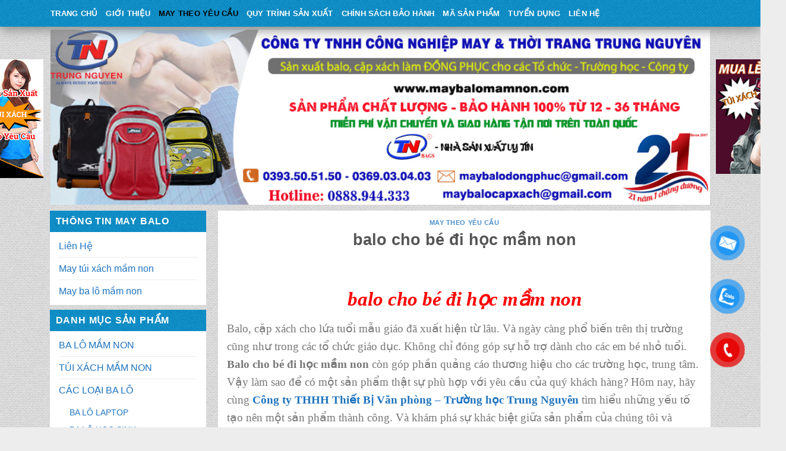

--- FILE ---
content_type: text/html; charset=UTF-8
request_url: https://maybalomamnon.com/balo-cho-be-di-hoc-mam-non/
body_size: 28571
content:

<!DOCTYPE html>
<!--[if IE 9 ]> <html lang="vi" class="ie9 loading-site no-js"> <![endif]-->
<!--[if IE 8 ]> <html lang="vi" class="ie8 loading-site no-js"> <![endif]-->
<!--[if (gte IE 9)|!(IE)]><!--><html lang="vi" class="loading-site no-js"> <!--<![endif]-->
<head>
	<meta charset="UTF-8" />
	<meta name="viewport" content="width=device-width, initial-scale=1.0, maximum-scale=1.0, user-scalable=no" />

	<link rel="profile" href="http://gmpg.org/xfn/11" />
	<link rel="pingback" href="https://maybalomamnon.com/xmlrpc.php" />

	<script>(function(html){html.className = html.className.replace(/\bno-js\b/,'js')})(document.documentElement);</script>
<meta name='robots' content='index, follow, max-image-preview:large, max-snippet:-1, max-video-preview:-1' />
<meta name="viewport" content="width=device-width, initial-scale=1, maximum-scale=1" />
	<!-- This site is optimized with the Yoast SEO plugin v19.8 - https://yoast.com/wordpress/plugins/seo/ -->
	<title>balo cho bé đi học mầm non. May balo mầm non mẫu giáo theo yêu cầu</title>
	<meta name="description" content="balo cho bé đi học mầm non. Đặt May balo mầm non theo yêu cầu, Giá rẻ, Miễn Phí Giao hàng tận nơi toàn quốc. Cho Tổ chức, Trường học, Công ty." />
	<link rel="canonical" href="https://maybalomamnon.com/balo-cho-be-di-hoc-mam-non/" />
	<meta property="og:locale" content="vi_VN" />
	<meta property="og:type" content="article" />
	<meta property="og:title" content="balo cho bé đi học mầm non. May balo mầm non mẫu giáo theo yêu cầu" />
	<meta property="og:description" content="balo cho bé đi học mầm non. Đặt May balo mầm non theo yêu cầu, Giá rẻ, Miễn Phí Giao hàng tận nơi toàn quốc. Cho Tổ chức, Trường học, Công ty." />
	<meta property="og:url" content="https://maybalomamnon.com/balo-cho-be-di-hoc-mam-non/" />
	<meta property="og:site_name" content="May balo mầm non - Mẫu giáo" />
	<meta property="article:published_time" content="2020-12-26T12:18:36+00:00" />
	<meta property="og:image" content="https://maybalomamnon.com/wp-content/uploads/2020/10/7c37e9d76b669138c877-Copy.jpg" />
	<meta property="og:image:width" content="600" />
	<meta property="og:image:height" content="900" />
	<meta property="og:image:type" content="image/jpeg" />
	<meta name="author" content="Bùi Hiếu" />
	<meta name="twitter:card" content="summary_large_image" />
	<script type="application/ld+json" class="yoast-schema-graph">{"@context":"https://schema.org","@graph":[{"@type":"WebPage","@id":"https://maybalomamnon.com/balo-cho-be-di-hoc-mam-non/","url":"https://maybalomamnon.com/balo-cho-be-di-hoc-mam-non/","name":"balo cho bé đi học mầm non. May balo mầm non mẫu giáo theo yêu cầu","isPartOf":{"@id":"https://maybalomamnon.com/#website"},"primaryImageOfPage":{"@id":"https://maybalomamnon.com/balo-cho-be-di-hoc-mam-non/#primaryimage"},"image":{"@id":"https://maybalomamnon.com/balo-cho-be-di-hoc-mam-non/#primaryimage"},"thumbnailUrl":"https://maybalomamnon.com/wp-content/uploads/2020/10/7c37e9d76b669138c877-Copy.jpg","datePublished":"2020-12-26T12:18:36+00:00","dateModified":"2020-12-26T12:18:36+00:00","author":{"@id":"https://maybalomamnon.com/#/schema/person/d8ac65a4da61323a1e5a18341fde61cc"},"description":"balo cho bé đi học mầm non. Đặt May balo mầm non theo yêu cầu, Giá rẻ, Miễn Phí Giao hàng tận nơi toàn quốc. Cho Tổ chức, Trường học, Công ty.","breadcrumb":{"@id":"https://maybalomamnon.com/balo-cho-be-di-hoc-mam-non/#breadcrumb"},"inLanguage":"vi","potentialAction":[{"@type":"ReadAction","target":["https://maybalomamnon.com/balo-cho-be-di-hoc-mam-non/"]}]},{"@type":"ImageObject","inLanguage":"vi","@id":"https://maybalomamnon.com/balo-cho-be-di-hoc-mam-non/#primaryimage","url":"https://maybalomamnon.com/wp-content/uploads/2020/10/7c37e9d76b669138c877-Copy.jpg","contentUrl":"https://maybalomamnon.com/wp-content/uploads/2020/10/7c37e9d76b669138c877-Copy.jpg","width":600,"height":900},{"@type":"BreadcrumbList","@id":"https://maybalomamnon.com/balo-cho-be-di-hoc-mam-non/#breadcrumb","itemListElement":[{"@type":"ListItem","position":1,"name":"Home","item":"https://maybalomamnon.com/"},{"@type":"ListItem","position":2,"name":"balo cho bé đi học mầm non"}]},{"@type":"WebSite","@id":"https://maybalomamnon.com/#website","url":"https://maybalomamnon.com/","name":"May balo mầm non - Mẫu giáo","description":"May balo mầm non - Mẫu giáo","potentialAction":[{"@type":"SearchAction","target":{"@type":"EntryPoint","urlTemplate":"https://maybalomamnon.com/?s={search_term_string}"},"query-input":"required name=search_term_string"}],"inLanguage":"vi"},{"@type":"Person","@id":"https://maybalomamnon.com/#/schema/person/d8ac65a4da61323a1e5a18341fde61cc","name":"Bùi Hiếu","image":{"@type":"ImageObject","inLanguage":"vi","@id":"https://maybalomamnon.com/#/schema/person/image/","url":"https://secure.gravatar.com/avatar/2a8044a401f3de93758fb69f4e7b17b0?s=96&d=mm&r=g","contentUrl":"https://secure.gravatar.com/avatar/2a8044a401f3de93758fb69f4e7b17b0?s=96&d=mm&r=g","caption":"Bùi Hiếu"},"sameAs":["http://maybalodongphucgiare.com/"],"url":"https://maybalomamnon.com/author/thienhieu/"}]}</script>
	<!-- / Yoast SEO plugin. -->


<link rel='dns-prefetch' href='//cdn.jsdelivr.net' />
<link rel='prefetch' href='https://maybalomamnon.com/wp-content/themes/flatsome/assets/js/chunk.countup.js?ver=3.16.1' />
<link rel='prefetch' href='https://maybalomamnon.com/wp-content/themes/flatsome/assets/js/chunk.sticky-sidebar.js?ver=3.16.1' />
<link rel='prefetch' href='https://maybalomamnon.com/wp-content/themes/flatsome/assets/js/chunk.tooltips.js?ver=3.16.1' />
<link rel='prefetch' href='https://maybalomamnon.com/wp-content/themes/flatsome/assets/js/chunk.vendors-popups.js?ver=3.16.1' />
<link rel='prefetch' href='https://maybalomamnon.com/wp-content/themes/flatsome/assets/js/chunk.vendors-slider.js?ver=3.16.1' />
<link rel="alternate" type="application/rss+xml" title="Dòng thông tin May balo mầm non - Mẫu giáo &raquo;" href="https://maybalomamnon.com/feed/" />
<link rel="alternate" type="application/rss+xml" title="May balo mầm non - Mẫu giáo &raquo; Dòng bình luận" href="https://maybalomamnon.com/comments/feed/" />
<script type="text/javascript">
/* <![CDATA[ */
window._wpemojiSettings = {"baseUrl":"https:\/\/s.w.org\/images\/core\/emoji\/15.0.3\/72x72\/","ext":".png","svgUrl":"https:\/\/s.w.org\/images\/core\/emoji\/15.0.3\/svg\/","svgExt":".svg","source":{"concatemoji":"https:\/\/maybalomamnon.com\/wp-includes\/js\/wp-emoji-release.min.js?ver=6.6.4"}};
/*! This file is auto-generated */
!function(i,n){var o,s,e;function c(e){try{var t={supportTests:e,timestamp:(new Date).valueOf()};sessionStorage.setItem(o,JSON.stringify(t))}catch(e){}}function p(e,t,n){e.clearRect(0,0,e.canvas.width,e.canvas.height),e.fillText(t,0,0);var t=new Uint32Array(e.getImageData(0,0,e.canvas.width,e.canvas.height).data),r=(e.clearRect(0,0,e.canvas.width,e.canvas.height),e.fillText(n,0,0),new Uint32Array(e.getImageData(0,0,e.canvas.width,e.canvas.height).data));return t.every(function(e,t){return e===r[t]})}function u(e,t,n){switch(t){case"flag":return n(e,"\ud83c\udff3\ufe0f\u200d\u26a7\ufe0f","\ud83c\udff3\ufe0f\u200b\u26a7\ufe0f")?!1:!n(e,"\ud83c\uddfa\ud83c\uddf3","\ud83c\uddfa\u200b\ud83c\uddf3")&&!n(e,"\ud83c\udff4\udb40\udc67\udb40\udc62\udb40\udc65\udb40\udc6e\udb40\udc67\udb40\udc7f","\ud83c\udff4\u200b\udb40\udc67\u200b\udb40\udc62\u200b\udb40\udc65\u200b\udb40\udc6e\u200b\udb40\udc67\u200b\udb40\udc7f");case"emoji":return!n(e,"\ud83d\udc26\u200d\u2b1b","\ud83d\udc26\u200b\u2b1b")}return!1}function f(e,t,n){var r="undefined"!=typeof WorkerGlobalScope&&self instanceof WorkerGlobalScope?new OffscreenCanvas(300,150):i.createElement("canvas"),a=r.getContext("2d",{willReadFrequently:!0}),o=(a.textBaseline="top",a.font="600 32px Arial",{});return e.forEach(function(e){o[e]=t(a,e,n)}),o}function t(e){var t=i.createElement("script");t.src=e,t.defer=!0,i.head.appendChild(t)}"undefined"!=typeof Promise&&(o="wpEmojiSettingsSupports",s=["flag","emoji"],n.supports={everything:!0,everythingExceptFlag:!0},e=new Promise(function(e){i.addEventListener("DOMContentLoaded",e,{once:!0})}),new Promise(function(t){var n=function(){try{var e=JSON.parse(sessionStorage.getItem(o));if("object"==typeof e&&"number"==typeof e.timestamp&&(new Date).valueOf()<e.timestamp+604800&&"object"==typeof e.supportTests)return e.supportTests}catch(e){}return null}();if(!n){if("undefined"!=typeof Worker&&"undefined"!=typeof OffscreenCanvas&&"undefined"!=typeof URL&&URL.createObjectURL&&"undefined"!=typeof Blob)try{var e="postMessage("+f.toString()+"("+[JSON.stringify(s),u.toString(),p.toString()].join(",")+"));",r=new Blob([e],{type:"text/javascript"}),a=new Worker(URL.createObjectURL(r),{name:"wpTestEmojiSupports"});return void(a.onmessage=function(e){c(n=e.data),a.terminate(),t(n)})}catch(e){}c(n=f(s,u,p))}t(n)}).then(function(e){for(var t in e)n.supports[t]=e[t],n.supports.everything=n.supports.everything&&n.supports[t],"flag"!==t&&(n.supports.everythingExceptFlag=n.supports.everythingExceptFlag&&n.supports[t]);n.supports.everythingExceptFlag=n.supports.everythingExceptFlag&&!n.supports.flag,n.DOMReady=!1,n.readyCallback=function(){n.DOMReady=!0}}).then(function(){return e}).then(function(){var e;n.supports.everything||(n.readyCallback(),(e=n.source||{}).concatemoji?t(e.concatemoji):e.wpemoji&&e.twemoji&&(t(e.twemoji),t(e.wpemoji)))}))}((window,document),window._wpemojiSettings);
/* ]]> */
</script>
<style id='wp-emoji-styles-inline-css' type='text/css'>

	img.wp-smiley, img.emoji {
		display: inline !important;
		border: none !important;
		box-shadow: none !important;
		height: 1em !important;
		width: 1em !important;
		margin: 0 0.07em !important;
		vertical-align: -0.1em !important;
		background: none !important;
		padding: 0 !important;
	}
</style>
<style id='wp-block-library-inline-css' type='text/css'>
:root{--wp-admin-theme-color:#007cba;--wp-admin-theme-color--rgb:0,124,186;--wp-admin-theme-color-darker-10:#006ba1;--wp-admin-theme-color-darker-10--rgb:0,107,161;--wp-admin-theme-color-darker-20:#005a87;--wp-admin-theme-color-darker-20--rgb:0,90,135;--wp-admin-border-width-focus:2px;--wp-block-synced-color:#7a00df;--wp-block-synced-color--rgb:122,0,223;--wp-bound-block-color:var(--wp-block-synced-color)}@media (min-resolution:192dpi){:root{--wp-admin-border-width-focus:1.5px}}.wp-element-button{cursor:pointer}:root{--wp--preset--font-size--normal:16px;--wp--preset--font-size--huge:42px}:root .has-very-light-gray-background-color{background-color:#eee}:root .has-very-dark-gray-background-color{background-color:#313131}:root .has-very-light-gray-color{color:#eee}:root .has-very-dark-gray-color{color:#313131}:root .has-vivid-green-cyan-to-vivid-cyan-blue-gradient-background{background:linear-gradient(135deg,#00d084,#0693e3)}:root .has-purple-crush-gradient-background{background:linear-gradient(135deg,#34e2e4,#4721fb 50%,#ab1dfe)}:root .has-hazy-dawn-gradient-background{background:linear-gradient(135deg,#faaca8,#dad0ec)}:root .has-subdued-olive-gradient-background{background:linear-gradient(135deg,#fafae1,#67a671)}:root .has-atomic-cream-gradient-background{background:linear-gradient(135deg,#fdd79a,#004a59)}:root .has-nightshade-gradient-background{background:linear-gradient(135deg,#330968,#31cdcf)}:root .has-midnight-gradient-background{background:linear-gradient(135deg,#020381,#2874fc)}.has-regular-font-size{font-size:1em}.has-larger-font-size{font-size:2.625em}.has-normal-font-size{font-size:var(--wp--preset--font-size--normal)}.has-huge-font-size{font-size:var(--wp--preset--font-size--huge)}.has-text-align-center{text-align:center}.has-text-align-left{text-align:left}.has-text-align-right{text-align:right}#end-resizable-editor-section{display:none}.aligncenter{clear:both}.items-justified-left{justify-content:flex-start}.items-justified-center{justify-content:center}.items-justified-right{justify-content:flex-end}.items-justified-space-between{justify-content:space-between}.screen-reader-text{border:0;clip:rect(1px,1px,1px,1px);clip-path:inset(50%);height:1px;margin:-1px;overflow:hidden;padding:0;position:absolute;width:1px;word-wrap:normal!important}.screen-reader-text:focus{background-color:#ddd;clip:auto!important;clip-path:none;color:#444;display:block;font-size:1em;height:auto;left:5px;line-height:normal;padding:15px 23px 14px;text-decoration:none;top:5px;width:auto;z-index:100000}html :where(.has-border-color){border-style:solid}html :where([style*=border-top-color]){border-top-style:solid}html :where([style*=border-right-color]){border-right-style:solid}html :where([style*=border-bottom-color]){border-bottom-style:solid}html :where([style*=border-left-color]){border-left-style:solid}html :where([style*=border-width]){border-style:solid}html :where([style*=border-top-width]){border-top-style:solid}html :where([style*=border-right-width]){border-right-style:solid}html :where([style*=border-bottom-width]){border-bottom-style:solid}html :where([style*=border-left-width]){border-left-style:solid}html :where(img[class*=wp-image-]){height:auto;max-width:100%}:where(figure){margin:0 0 1em}html :where(.is-position-sticky){--wp-admin--admin-bar--position-offset:var(--wp-admin--admin-bar--height,0px)}@media screen and (max-width:600px){html :where(.is-position-sticky){--wp-admin--admin-bar--position-offset:0px}}
</style>
<style id='classic-theme-styles-inline-css' type='text/css'>
/*! This file is auto-generated */
.wp-block-button__link{color:#fff;background-color:#32373c;border-radius:9999px;box-shadow:none;text-decoration:none;padding:calc(.667em + 2px) calc(1.333em + 2px);font-size:1.125em}.wp-block-file__button{background:#32373c;color:#fff;text-decoration:none}
</style>
<link rel='stylesheet' id='css_styles-css' href='https://maybalomamnon.com/wp-content/plugins/Contact%20Call/css/style.css?ver=6.6.4' type='text/css' media='all' />
<link rel='stylesheet' id='contact-form-7-css' href='https://maybalomamnon.com/wp-content/plugins/contact-form-7/includes/css/styles.css?ver=5.6.3' type='text/css' media='all' />
<style id='woocommerce-inline-inline-css' type='text/css'>
.woocommerce form .form-row .required { visibility: visible; }
</style>
<link rel='stylesheet' id='flatsome-main-css' href='https://maybalomamnon.com/wp-content/themes/flatsome/assets/css/flatsome.css?ver=3.16.1' type='text/css' media='all' />
<style id='flatsome-main-inline-css' type='text/css'>
@font-face {
				font-family: "fl-icons";
				font-display: block;
				src: url(https://maybalomamnon.com/wp-content/themes/flatsome/assets/css/icons/fl-icons.eot?v=3.16.1);
				src:
					url(https://maybalomamnon.com/wp-content/themes/flatsome/assets/css/icons/fl-icons.eot#iefix?v=3.16.1) format("embedded-opentype"),
					url(https://maybalomamnon.com/wp-content/themes/flatsome/assets/css/icons/fl-icons.woff2?v=3.16.1) format("woff2"),
					url(https://maybalomamnon.com/wp-content/themes/flatsome/assets/css/icons/fl-icons.ttf?v=3.16.1) format("truetype"),
					url(https://maybalomamnon.com/wp-content/themes/flatsome/assets/css/icons/fl-icons.woff?v=3.16.1) format("woff"),
					url(https://maybalomamnon.com/wp-content/themes/flatsome/assets/css/icons/fl-icons.svg?v=3.16.1#fl-icons) format("svg");
			}
</style>
<link rel='stylesheet' id='flatsome-shop-css' href='https://maybalomamnon.com/wp-content/themes/flatsome/assets/css/flatsome-shop.css?ver=3.16.1' type='text/css' media='all' />
<link rel='stylesheet' id='flatsome-style-css' href='https://maybalomamnon.com/wp-content/themes/flatsome-child/style.css?ver=3.0' type='text/css' media='all' />
<script type="text/javascript" src="https://maybalomamnon.com/wp-includes/js/jquery/jquery.min.js?ver=3.7.1" id="jquery-core-js"></script>
<script type="text/javascript" src="https://maybalomamnon.com/wp-includes/js/jquery/jquery-migrate.min.js?ver=3.4.1" id="jquery-migrate-js"></script>
<script type="text/javascript" src="https://maybalomamnon.com/wp-content/themes/flatsome-child/js/jquery.simplyscroll.min.js?ver=6.6.4" id="simplyscroll-js"></script>
<script type="text/javascript" src="https://maybalomamnon.com/wp-content/themes/flatsome-child/js/theme.js?ver=6.6.4" id="theme-js"></script>
<link rel="https://api.w.org/" href="https://maybalomamnon.com/wp-json/" /><link rel="alternate" title="JSON" type="application/json" href="https://maybalomamnon.com/wp-json/wp/v2/posts/7850" /><link rel="EditURI" type="application/rsd+xml" title="RSD" href="https://maybalomamnon.com/xmlrpc.php?rsd" />
<meta name="generator" content="WordPress 6.6.4" />
<meta name="generator" content="WooCommerce 7.0.0" />
<link rel='shortlink' href='https://maybalomamnon.com/?p=7850' />
<link rel="alternate" title="oNhúng (JSON)" type="application/json+oembed" href="https://maybalomamnon.com/wp-json/oembed/1.0/embed?url=https%3A%2F%2Fmaybalomamnon.com%2Fbalo-cho-be-di-hoc-mam-non%2F" />
<link rel="alternate" title="oNhúng (XML)" type="text/xml+oembed" href="https://maybalomamnon.com/wp-json/oembed/1.0/embed?url=https%3A%2F%2Fmaybalomamnon.com%2Fbalo-cho-be-di-hoc-mam-non%2F&#038;format=xml" />
<style>.bg{opacity: 0; transition: opacity 1s; -webkit-transition: opacity 1s;} .bg-loaded{opacity: 1;}</style><!-- Google Tag Manager -->
<script>(function(w,d,s,l,i){w[l]=w[l]||[];w[l].push({'gtm.start':
new Date().getTime(),event:'gtm.js'});var f=d.getElementsByTagName(s)[0],
j=d.createElement(s),dl=l!='dataLayer'?'&l='+l:'';j.async=true;j.src=
'https://www.googletagmanager.com/gtm.js?id='+i+dl;f.parentNode.insertBefore(j,f);
})(window,document,'script','dataLayer','GTM-KBMVPBM');</script>
<!-- End Google Tag Manager -->

<meta name="google-site-verification" content="qrqT2AMtE6WhGFP50I1E6243clcOER_uMDneJOWTOWE" />	<noscript><style>.woocommerce-product-gallery{ opacity: 1 !important; }</style></noscript>
	<link rel="icon" href="https://maybalomamnon.com/wp-content/uploads/2018/10/cropped-logo-tn-32x32.jpg" sizes="32x32" />
<link rel="icon" href="https://maybalomamnon.com/wp-content/uploads/2018/10/cropped-logo-tn-192x192.jpg" sizes="192x192" />
<link rel="apple-touch-icon" href="https://maybalomamnon.com/wp-content/uploads/2018/10/cropped-logo-tn-180x180.jpg" />
<meta name="msapplication-TileImage" content="https://maybalomamnon.com/wp-content/uploads/2018/10/cropped-logo-tn-270x270.jpg" />
<style id="custom-css" type="text/css">:root {--primary-color: #1e73be;}html{background-image: url('https://maybalomamnon.com/wp-content/uploads/2018/10/nenbody.png');}html{background-color:#EDEDED!important;}.container-width, .full-width .ubermenu-nav, .container, .row{max-width: 1140px}.row.row-collapse{max-width: 1110px}.row.row-small{max-width: 1132.5px}.row.row-large{max-width: 1170px}.sticky-add-to-cart--active, #wrapper,#main,#main.dark{background-color: #F9F6F4}.header-main{height: 189px}#logo img{max-height: 189px}#logo{width:179px;}.header-bottom{min-height: 40px}.header-top{min-height: 30px}.transparent .header-main{height: 265px}.transparent #logo img{max-height: 265px}.has-transparent + .page-title:first-of-type,.has-transparent + #main > .page-title,.has-transparent + #main > div > .page-title,.has-transparent + #main .page-header-wrapper:first-of-type .page-title{padding-top: 315px;}.header.show-on-scroll,.stuck .header-main{height:70px!important}.stuck #logo img{max-height: 70px!important}.header-bottom {background-color: #1996ce}.stuck .header-main .nav > li > a{line-height: 50px }.header-bottom-nav > li > a{line-height: 25px }@media (max-width: 549px) {.header-main{height: 81px}#logo img{max-height: 81px}}.header-top{background-color:#FFFFFF!important;}/* Color */.accordion-title.active, .has-icon-bg .icon .icon-inner,.logo a, .primary.is-underline, .primary.is-link, .badge-outline .badge-inner, .nav-outline > li.active> a,.nav-outline >li.active > a, .cart-icon strong,[data-color='primary'], .is-outline.primary{color: #1e73be;}/* Color !important */[data-text-color="primary"]{color: #1e73be!important;}/* Background Color */[data-text-bg="primary"]{background-color: #1e73be;}/* Background */.scroll-to-bullets a,.featured-title, .label-new.menu-item > a:after, .nav-pagination > li > .current,.nav-pagination > li > span:hover,.nav-pagination > li > a:hover,.has-hover:hover .badge-outline .badge-inner,button[type="submit"], .button.wc-forward:not(.checkout):not(.checkout-button), .button.submit-button, .button.primary:not(.is-outline),.featured-table .title,.is-outline:hover, .has-icon:hover .icon-label,.nav-dropdown-bold .nav-column li > a:hover, .nav-dropdown.nav-dropdown-bold > li > a:hover, .nav-dropdown-bold.dark .nav-column li > a:hover, .nav-dropdown.nav-dropdown-bold.dark > li > a:hover, .header-vertical-menu__opener ,.is-outline:hover, .tagcloud a:hover,.grid-tools a, input[type='submit']:not(.is-form), .box-badge:hover .box-text, input.button.alt,.nav-box > li > a:hover,.nav-box > li.active > a,.nav-pills > li.active > a ,.current-dropdown .cart-icon strong, .cart-icon:hover strong, .nav-line-bottom > li > a:before, .nav-line-grow > li > a:before, .nav-line > li > a:before,.banner, .header-top, .slider-nav-circle .flickity-prev-next-button:hover svg, .slider-nav-circle .flickity-prev-next-button:hover .arrow, .primary.is-outline:hover, .button.primary:not(.is-outline), input[type='submit'].primary, input[type='submit'].primary, input[type='reset'].button, input[type='button'].primary, .badge-inner{background-color: #1e73be;}/* Border */.nav-vertical.nav-tabs > li.active > a,.scroll-to-bullets a.active,.nav-pagination > li > .current,.nav-pagination > li > span:hover,.nav-pagination > li > a:hover,.has-hover:hover .badge-outline .badge-inner,.accordion-title.active,.featured-table,.is-outline:hover, .tagcloud a:hover,blockquote, .has-border, .cart-icon strong:after,.cart-icon strong,.blockUI:before, .processing:before,.loading-spin, .slider-nav-circle .flickity-prev-next-button:hover svg, .slider-nav-circle .flickity-prev-next-button:hover .arrow, .primary.is-outline:hover{border-color: #1e73be}.nav-tabs > li.active > a{border-top-color: #1e73be}.widget_shopping_cart_content .blockUI.blockOverlay:before { border-left-color: #1e73be }.woocommerce-checkout-review-order .blockUI.blockOverlay:before { border-left-color: #1e73be }/* Fill */.slider .flickity-prev-next-button:hover svg,.slider .flickity-prev-next-button:hover .arrow{fill: #1e73be;}/* Focus */.primary:focus-visible, .submit-button:focus-visible, button[type="submit"]:focus-visible { outline-color: #1e73be!important; }body{font-size: 100%;}@media screen and (max-width: 549px){body{font-size: 100%;}}body{font-family: Helvetica,Arial,sans-serif;}body {font-weight: 400;font-style: normal;}.nav > li > a {font-family: Helvetica,Arial,sans-serif;}.mobile-sidebar-levels-2 .nav > li > ul > li > a {font-family: Helvetica,Arial,sans-serif;}.nav > li > a,.mobile-sidebar-levels-2 .nav > li > ul > li > a {font-weight: 700;font-style: normal;}h1,h2,h3,h4,h5,h6,.heading-font, .off-canvas-center .nav-sidebar.nav-vertical > li > a{font-family: Helvetica,Arial,sans-serif;}h1,h2,h3,h4,h5,h6,.heading-font,.banner h1,.banner h2 {font-weight: 700;font-style: normal;}.alt-font{font-family: Helvetica,Arial,sans-serif;}.header:not(.transparent) .header-bottom-nav.nav > li > a{color: #ffffff;}.header:not(.transparent) .header-bottom-nav.nav > li > a:hover,.header:not(.transparent) .header-bottom-nav.nav > li.active > a,.header:not(.transparent) .header-bottom-nav.nav > li.current > a,.header:not(.transparent) .header-bottom-nav.nav > li > a.active,.header:not(.transparent) .header-bottom-nav.nav > li > a.current{color: #000000;}.header-bottom-nav.nav-line-bottom > li > a:before,.header-bottom-nav.nav-line-grow > li > a:before,.header-bottom-nav.nav-line > li > a:before,.header-bottom-nav.nav-box > li > a:hover,.header-bottom-nav.nav-box > li.active > a,.header-bottom-nav.nav-pills > li > a:hover,.header-bottom-nav.nav-pills > li.active > a{color:#FFF!important;background-color: #000000;}a{color: #1e73be;}@media screen and (min-width: 550px){.products .box-vertical .box-image{min-width: 300px!important;width: 300px!important;}}.footer-1{background-image: url('https://maybalomamnon.com/wp-content/uploads/2018/10/nenbody.png');}.footer-2{background-image: url('https://maybalomamnon.com/wp-content/uploads/2018/10/dark_stripes.png');}.nav-vertical-fly-out > li + li {border-top-width: 1px; border-top-style: solid;}.label-new.menu-item > a:after{content:"New";}.label-hot.menu-item > a:after{content:"Hot";}.label-sale.menu-item > a:after{content:"Sale";}.label-popular.menu-item > a:after{content:"Popular";}</style><style id="kirki-inline-styles"></style></head>

<body class="post-template-default single single-post postid-7850 single-format-standard theme-flatsome woocommerce-no-js full-width lightbox nav-dropdown-has-arrow nav-dropdown-has-shadow nav-dropdown-has-border">

<a class="skip-link screen-reader-text" href="#main">Skip to content</a>

<div id="wrapper">

<header id="header" class="header has-sticky sticky-jump">
   <div class="header-wrapper">
	<div id="masthead" class="header-main hide-for-sticky">
      <div class="header-inner flex-row container logo-left medium-logo-center" role="navigation">

          <!-- Logo -->
          <div id="logo" class="flex-col logo">
            
<!-- Header logo -->
<a href="https://maybalomamnon.com/" title="May balo mầm non &#8211; Mẫu giáo - May balo mầm non &#8211; Mẫu giáo" rel="home">
		May balo mầm non &#8211; Mẫu giáo</a>
          </div>

          <!-- Mobile Left Elements -->
          <div class="flex-col show-for-medium flex-left">
            <ul class="mobile-nav nav nav-left ">
              <li class="nav-icon has-icon">
  		<a href="#" data-open="#main-menu" data-pos="left" data-bg="main-menu-overlay" data-color="" class="is-small" aria-label="Menu" aria-controls="main-menu" aria-expanded="false">

		  <i class="icon-menu" ></i>
		  		</a>
	</li>
            </ul>
          </div>

          <!-- Left Elements -->
          <div class="flex-col hide-for-medium flex-left
            flex-grow">
            <ul class="header-nav header-nav-main nav nav-left  nav-uppercase" >
              <li class="html custom html_topbar_left"><a style="color:black" href="tel: 028 6685 9939"> 028 6685 9939 </a>  - <a style="color:black"href="0977 839 068">0977 839 068</a></li>            </ul>
          </div>

          <!-- Right Elements -->
          <div class="flex-col hide-for-medium flex-right">
            <ul class="header-nav header-nav-main nav nav-right  nav-uppercase">
                          </ul>
          </div>

          <!-- Mobile Right Elements -->
          <div class="flex-col show-for-medium flex-right">
            <ul class="mobile-nav nav nav-right ">
                          </ul>
          </div>

      </div>

            <div class="container"><div class="top-divider full-width"></div></div>
      </div>
<div id="wide-nav" class="header-bottom wide-nav nav-dark hide-for-medium">
    <div class="flex-row container">

                        <div class="flex-col hide-for-medium flex-left">
                <ul class="nav header-nav header-bottom-nav nav-left  nav-uppercase">
                    <li id="menu-item-41" class="menu-item menu-item-type-post_type menu-item-object-page menu-item-home menu-item-41 menu-item-design-default"><a href="https://maybalomamnon.com/" class="nav-top-link">Trang Chủ</a></li>
<li id="menu-item-40" class="menu-item menu-item-type-post_type menu-item-object-page menu-item-40 menu-item-design-default"><a href="https://maybalomamnon.com/gioi-thieu/" class="nav-top-link">Giới Thiệu</a></li>
<li id="menu-item-1116" class="menu-item menu-item-type-taxonomy menu-item-object-category current-post-ancestor current-menu-parent current-post-parent menu-item-1116 active menu-item-design-default"><a href="https://maybalomamnon.com/chuyen-muc/may-theo-yeu-cau/" class="nav-top-link">May theo yêu cầu</a></li>
<li id="menu-item-905" class="menu-item menu-item-type-post_type menu-item-object-page menu-item-905 menu-item-design-default"><a href="https://maybalomamnon.com/quy-trinh-san-xuat/" class="nav-top-link">QUY TRÌNH SẢN XUẤT</a></li>
<li id="menu-item-901" class="menu-item menu-item-type-post_type menu-item-object-page menu-item-901 menu-item-design-default"><a href="https://maybalomamnon.com/chinh-sach-bao-hanh/" class="nav-top-link">CHÍNH SÁCH BẢO HÀNH</a></li>
<li id="menu-item-903" class="menu-item menu-item-type-post_type menu-item-object-page menu-item-903 menu-item-design-default"><a href="https://maybalomamnon.com/ma-san-pham/" class="nav-top-link">MÃ SẢN PHẨM</a></li>
<li id="menu-item-906" class="menu-item menu-item-type-post_type menu-item-object-page menu-item-906 menu-item-design-default"><a href="https://maybalomamnon.com/tuyen-dung/" class="nav-top-link">TUYỂN DỤNG</a></li>
<li id="menu-item-39" class="menu-item menu-item-type-post_type menu-item-object-page menu-item-39 menu-item-design-default"><a href="https://maybalomamnon.com/lien-he/" class="nav-top-link">Liên Hệ</a></li>
                </ul>
            </div>
            
            
                        <div class="flex-col hide-for-medium flex-right flex-grow">
              <ul class="nav header-nav header-bottom-nav nav-right  nav-uppercase">
                                 </ul>
            </div>
            
            
    </div>
</div>

<div class="header-bg-container fill"><div class="header-bg-image fill"></div><div class="header-bg-color fill"></div></div>   </div><!-- header-wrapper-->
</header>
<div class="row banner-header"  id="row-851156663">


	<div id="col-769192056" class="col small-12 large-12"  >
				<div class="col-inner"  >
			
			

	<div class="img has-hover x md-x lg-x y md-y lg-y" id="image_29649840">
								<div class="img-inner dark" >
			<img width="1024" height="272" src="https://maybalomamnon.com/wp-content/uploads/2023/05/04.jpg" class="attachment-original size-original" alt="" decoding="async" fetchpriority="high" srcset="https://maybalomamnon.com/wp-content/uploads/2023/05/04.jpg 1024w, https://maybalomamnon.com/wp-content/uploads/2023/05/04-400x106.jpg 400w, https://maybalomamnon.com/wp-content/uploads/2023/05/04-768x204.jpg 768w, https://maybalomamnon.com/wp-content/uploads/2023/05/04-600x159.jpg 600w" sizes="(max-width: 1024px) 100vw, 1024px" />						
					</div>
								
<style>
#image_29649840 {
  width: 100%;
}
</style>
	</div>
	


		</div>
					</div>

	

</div>
<main id="main" class="">

<div id="content" class="blog-wrapper blog-single page-wrapper">
	
<div class="row row-small ">

	<div class="post-sidebar large-3 col">
		<div id="secondary" class="widget-area " role="complementary">
		<aside id="nav_menu-3" class="widget widget_nav_menu"><span class="widget-title "><span>THÔNG TIN MAY BALO</span></span><div class="is-divider small"></div><div class="menu-thong-tin-may-ba-lo-container"><ul id="menu-thong-tin-may-ba-lo" class="menu"><li id="menu-item-928" class="menu-item menu-item-type-post_type menu-item-object-page menu-item-928"><a href="https://maybalomamnon.com/lien-he/">Liên Hệ</a></li>
<li id="menu-item-935" class="menu-item menu-item-type-post_type menu-item-object-post menu-item-935"><a href="https://maybalomamnon.com/may-tui-xach/">May túi xách mầm non</a></li>
<li id="menu-item-936" class="menu-item menu-item-type-post_type menu-item-object-post menu-item-936"><a href="https://maybalomamnon.com/may-ba-lo-mam-non/">May ba lô mầm non</a></li>
</ul></div></aside><aside id="nav_menu-5" class="widget widget_nav_menu"><span class="widget-title "><span>DANH MỤC SẢN PHẨM</span></span><div class="is-divider small"></div><div class="menu-menu-danh-muc-container"><ul id="menu-menu-danh-muc" class="menu"><li id="menu-item-1019" class="menu-item menu-item-type-taxonomy menu-item-object-product_cat menu-item-1019"><a href="https://maybalomamnon.com/danh-muc-san-pham/ba-lo-mam-non/">BA LÔ MẦM NON</a></li>
<li id="menu-item-1018" class="menu-item menu-item-type-taxonomy menu-item-object-product_cat menu-item-1018"><a href="https://maybalomamnon.com/danh-muc-san-pham/tui-xac-mam-non/">TÚI XÁCH MẦM NON</a></li>
<li id="menu-item-986" class="menu-item menu-item-type-custom menu-item-object-custom menu-item-has-children menu-item-986"><a href="http://maybalodongphucgiare.com/danh-muc/cac-loai-ba-lo/">CÁC LOẠI BA LÔ</a>
<ul class="sub-menu">
	<li id="menu-item-987" class="menu-item menu-item-type-custom menu-item-object-custom menu-item-987"><a href="http://maybalodongphucgiare.com/danh-muc/cac-loai-ba-lo/ba-lo-laptop/">BA LÔ LAPTOP</a></li>
	<li id="menu-item-988" class="menu-item menu-item-type-custom menu-item-object-custom menu-item-988"><a href="http://maybalodongphucgiare.com/danh-muc/cac-loai-ba-lo/ba-lo-hoc-sinh/">BA LÔ HỌC SINH</a></li>
	<li id="menu-item-990" class="menu-item menu-item-type-custom menu-item-object-custom menu-item-990"><a href="http://maybalodongphucgiare.com/danh-muc/cac-loai-ba-lo/ba-lo-du-lich/">BA LÔ DU LỊCH</a></li>
</ul>
</li>
<li id="menu-item-991" class="menu-item menu-item-type-custom menu-item-object-custom menu-item-has-children menu-item-991"><a href="http://maybalodongphucgiare.com/danh-muc/cac-loai-cap/">CÁC LOẠI CẶP</a>
<ul class="sub-menu">
	<li id="menu-item-993" class="menu-item menu-item-type-custom menu-item-object-custom menu-item-993"><a href="http://maybalodongphucgiare.com/danh-muc/cac-loai-cap/">CÁC LOẠI CẶP</a></li>
	<li id="menu-item-995" class="menu-item menu-item-type-custom menu-item-object-custom menu-item-995"><a href="http://maybalodongphucgiare.com/danh-muc/cac-loai-cap/cap-laptop/">CẶP LAPTOP</a></li>
	<li id="menu-item-996" class="menu-item menu-item-type-custom menu-item-object-custom menu-item-996"><a href="http://maybalodongphucgiare.com/danh-muc/cac-loai-cap/cap-hoc-sinh/">CẶP HỌC SINH</a></li>
</ul>
</li>
<li id="menu-item-997" class="menu-item menu-item-type-custom menu-item-object-custom menu-item-997"><a href="http://maybalodongphucgiare.com/danh-muc/vali-keo/">VALI KÉO</a></li>
<li id="menu-item-998" class="menu-item menu-item-type-custom menu-item-object-custom menu-item-998"><a href="http://maybalodongphucgiare.com/danh-muc/tui-du-lich/">TÚI DU LỊCH</a></li>
<li id="menu-item-999" class="menu-item menu-item-type-custom menu-item-object-custom menu-item-999"><a href="http://http://maybalodongphucgiare.com/danh-muc/tui-xach-thoi-trang/">TÚI XÁCH THỜI TRANG</a></li>
<li id="menu-item-1000" class="menu-item menu-item-type-custom menu-item-object-custom menu-item-has-children menu-item-1000"><a href="http://maybalodongphucgiare.com/danh-muc/mau-tui-ba-lo-khac/">MẪU TÚI &#038; BA LÔ KHÁC</a>
<ul class="sub-menu">
	<li id="menu-item-1002" class="menu-item menu-item-type-custom menu-item-object-custom menu-item-1002"><a href="http://maybalodongphucgiare.com/danh-muc/tui-deo-cheo/">TÚI ĐEO CHÉO</a></li>
	<li id="menu-item-1003" class="menu-item menu-item-type-custom menu-item-object-custom menu-item-1003"><a href="http://maybalodongphucgiare.com/danh-muc/mau-tui-ba-lo-khac/tui-vai-khong-det/">TÚI VÃI KHÔNG DỆT</a></li>
	<li id="menu-item-1004" class="menu-item menu-item-type-custom menu-item-object-custom menu-item-1004"><a href="http://maybalodongphucgiare.com/danh-muc/mau-tui-ba-lo-khac/tui-chong-soc/">TÚI CHỐNG SỐC</a></li>
	<li id="menu-item-1005" class="menu-item menu-item-type-custom menu-item-object-custom menu-item-1005"><a href="http://TÚI%20ĐỰNG%20VỢT">TÚI ĐỰNG VỢT</a></li>
	<li id="menu-item-1006" class="menu-item menu-item-type-custom menu-item-object-custom menu-item-1006"><a href="http://maybalodongphucgiare.com/danh-muc/mau-tui-ba-lo-khac/tui-may-anh/">TÚI MÁY ẢNH</a></li>
	<li id="menu-item-1007" class="menu-item menu-item-type-custom menu-item-object-custom menu-item-1007"><a href="http://maybalodongphucgiare.com/danh-muc/mau-tui-ba-lo-khac/tui-day-rut/">TÚI DÂY RÚT</a></li>
	<li id="menu-item-1008" class="menu-item menu-item-type-custom menu-item-object-custom menu-item-1008"><a href="http://maybalodongphucgiare.com/danh-muc/mau-tui-ba-lo-khac/diu-tre-em/">ĐỊU TRẺ EM</a></li>
</ul>
</li>
</ul></div></aside><aside id="media_image-3" class="widget widget_media_image"><img width="226" height="388" src="https://maybalomamnon.com/wp-content/uploads/2018/10/27-1.gif" class="image wp-image-808  attachment-full size-full" alt="" style="max-width: 100%; height: auto;" decoding="async" /></aside><aside id="media_image-4" class="widget widget_media_image"><img width="400" height="224" src="https://maybalomamnon.com/wp-content/uploads/2018/10/hinh-vpp-400x224.jpg" class="image wp-image-812  attachment-medium size-medium" alt="" style="max-width: 100%; height: auto;" decoding="async" srcset="https://maybalomamnon.com/wp-content/uploads/2018/10/hinh-vpp-400x224.jpg 400w, https://maybalomamnon.com/wp-content/uploads/2018/10/hinh-vpp-768x431.jpg 768w, https://maybalomamnon.com/wp-content/uploads/2018/10/hinh-vpp-20x11.jpg 20w, https://maybalomamnon.com/wp-content/uploads/2018/10/hinh-vpp-600x337.jpg 600w, https://maybalomamnon.com/wp-content/uploads/2018/10/hinh-vpp.jpg 1114w" sizes="(max-width: 400px) 100vw, 400px" /></aside><aside id="woocommerce_product_search-3" class="widget woocommerce widget_product_search"><span class="widget-title "><span>Tìm kiếm sản phẩm</span></span><div class="is-divider small"></div><form role="search" method="get" class="searchform" action="https://maybalomamnon.com/">
	<div class="flex-row relative">
						<div class="flex-col flex-grow">
			<label class="screen-reader-text" for="woocommerce-product-search-field-0">Tìm kiếm:</label>
			<input type="search" id="woocommerce-product-search-field-0" class="search-field mb-0" placeholder="Tìm kiếm&hellip;" value="" name="s" />
			<input type="hidden" name="post_type" value="product" />
					</div>
		<div class="flex-col">
			<button type="submit" value="Tìm kiếm" class="ux-search-submit submit-button secondary button icon mb-0" aria-label="Submit">
				<i class="icon-search" ></i>			</button>
		</div>
	</div>
	<div class="live-search-results text-left z-top"></div>
</form>
</aside><aside id="custom_html-2" class="widget_text widget widget_custom_html"><span class="widget-title "><span>FACEBOOK</span></span><div class="is-divider small"></div><div class="textwidget custom-html-widget"><div id="fb-root"></div>
<script>(function(d, s, id) {
  var js, fjs = d.getElementsByTagName(s)[0];
  if (d.getElementById(id)) return;
  js = d.createElement(s); js.id = id;
  js.src = 'https://connect.facebook.net/vi_VN/sdk.js#xfbml=1&version=v3.2';
  fjs.parentNode.insertBefore(js, fjs);
}(document, 'script', 'facebook-jssdk'));</script><div class="fb-page" data-href="https://www.facebook.com/maybalogiarenhat/" data-small-header="false" data-adapt-container-width="true" data-hide-cover="false" data-show-facepile="true"><blockquote cite="https://www.facebook.com/maybalogiarenhat/" class="fb-xfbml-parse-ignore"><a href="https://www.facebook.com/maybalogiarenhat/">C.TY TNHH SX Balo-Túi Xách Trung Nguyên. May Balo Giá Rẻ Nhất</a></blockquote></div></div></aside><aside id="woocommerce_products-12" class="widget woocommerce widget_products"><span class="widget-title "><span>Sản phẩm vừa gia công</span></span><div class="is-divider small"></div><ul class="product_list_widget"><li>
	
	<a href="https://maybalomamnon.com/san-pham/balo-mam-non-ms-mn-2054/">
		<img width="100" height="100" src="https://maybalomamnon.com/wp-content/uploads/2020/11/01-13-100x100.jpg" class="attachment-woocommerce_gallery_thumbnail size-woocommerce_gallery_thumbnail" alt="" decoding="async" srcset="https://maybalomamnon.com/wp-content/uploads/2020/11/01-13-100x100.jpg 100w, https://maybalomamnon.com/wp-content/uploads/2020/11/01-13-300x300.jpg 300w, https://maybalomamnon.com/wp-content/uploads/2020/11/01-13-400x400.jpg 400w, https://maybalomamnon.com/wp-content/uploads/2020/11/01-13-768x768.jpg 768w, https://maybalomamnon.com/wp-content/uploads/2020/11/01-13-800x800.jpg 800w, https://maybalomamnon.com/wp-content/uploads/2020/11/01-13-20x20.jpg 20w, https://maybalomamnon.com/wp-content/uploads/2020/11/01-13-600x600.jpg 600w, https://maybalomamnon.com/wp-content/uploads/2020/11/01-13.jpg 2000w" sizes="(max-width: 100px) 100vw, 100px" />		<span class="product-title">Balo Mầm Non MS: MN 2054</span>
	</a>

				
	
	</li>
<li>
	
	<a href="https://maybalomamnon.com/san-pham/balo-mam-non-ms-mn-2053/">
		<img width="100" height="100" src="https://maybalomamnon.com/wp-content/uploads/2020/11/01-12-100x100.jpg" class="attachment-woocommerce_gallery_thumbnail size-woocommerce_gallery_thumbnail" alt="" decoding="async" srcset="https://maybalomamnon.com/wp-content/uploads/2020/11/01-12-100x100.jpg 100w, https://maybalomamnon.com/wp-content/uploads/2020/11/01-12-300x300.jpg 300w, https://maybalomamnon.com/wp-content/uploads/2020/11/01-12-400x400.jpg 400w, https://maybalomamnon.com/wp-content/uploads/2020/11/01-12-768x768.jpg 768w, https://maybalomamnon.com/wp-content/uploads/2020/11/01-12-800x800.jpg 800w, https://maybalomamnon.com/wp-content/uploads/2020/11/01-12-20x20.jpg 20w, https://maybalomamnon.com/wp-content/uploads/2020/11/01-12-600x600.jpg 600w, https://maybalomamnon.com/wp-content/uploads/2020/11/01-12.jpg 2000w" sizes="(max-width: 100px) 100vw, 100px" />		<span class="product-title">Balo Mầm Non MS: MN 2053</span>
	</a>

				
	
	</li>
<li>
	
	<a href="https://maybalomamnon.com/san-pham/balo-mam-non-ms-mn-2052/">
		<img width="100" height="100" src="https://maybalomamnon.com/wp-content/uploads/2020/11/01-11-100x100.jpg" class="attachment-woocommerce_gallery_thumbnail size-woocommerce_gallery_thumbnail" alt="" decoding="async" srcset="https://maybalomamnon.com/wp-content/uploads/2020/11/01-11-100x100.jpg 100w, https://maybalomamnon.com/wp-content/uploads/2020/11/01-11-300x300.jpg 300w, https://maybalomamnon.com/wp-content/uploads/2020/11/01-11-400x400.jpg 400w, https://maybalomamnon.com/wp-content/uploads/2020/11/01-11-768x768.jpg 768w, https://maybalomamnon.com/wp-content/uploads/2020/11/01-11-800x800.jpg 800w, https://maybalomamnon.com/wp-content/uploads/2020/11/01-11-20x20.jpg 20w, https://maybalomamnon.com/wp-content/uploads/2020/11/01-11-600x600.jpg 600w, https://maybalomamnon.com/wp-content/uploads/2020/11/01-11.jpg 2000w" sizes="(max-width: 100px) 100vw, 100px" />		<span class="product-title">Balo Mầm Non MS: MN 2052</span>
	</a>

				
	
	</li>
<li>
	
	<a href="https://maybalomamnon.com/san-pham/balo-mam-non-ms-mn-2051/">
		<img width="100" height="100" src="https://maybalomamnon.com/wp-content/uploads/2020/11/01-10-100x100.jpg" class="attachment-woocommerce_gallery_thumbnail size-woocommerce_gallery_thumbnail" alt="" decoding="async" srcset="https://maybalomamnon.com/wp-content/uploads/2020/11/01-10-100x100.jpg 100w, https://maybalomamnon.com/wp-content/uploads/2020/11/01-10-300x300.jpg 300w, https://maybalomamnon.com/wp-content/uploads/2020/11/01-10-400x400.jpg 400w, https://maybalomamnon.com/wp-content/uploads/2020/11/01-10-768x768.jpg 768w, https://maybalomamnon.com/wp-content/uploads/2020/11/01-10-800x800.jpg 800w, https://maybalomamnon.com/wp-content/uploads/2020/11/01-10-20x20.jpg 20w, https://maybalomamnon.com/wp-content/uploads/2020/11/01-10-600x600.jpg 600w, https://maybalomamnon.com/wp-content/uploads/2020/11/01-10.jpg 2000w" sizes="(max-width: 100px) 100vw, 100px" />		<span class="product-title">Balo Mầm Non MS: MN 2051</span>
	</a>

				
	
	</li>
<li>
	
	<a href="https://maybalomamnon.com/san-pham/balo-mam-non-ms-mn-2050/">
		<img width="100" height="100" src="https://maybalomamnon.com/wp-content/uploads/woocommerce-placeholder.png" class="woocommerce-placeholder wp-post-image" alt="Nơi nhập dữ liệu" decoding="async" srcset="https://maybalomamnon.com/wp-content/uploads/woocommerce-placeholder.png 1200w, https://maybalomamnon.com/wp-content/uploads/woocommerce-placeholder-400x400.png 400w, https://maybalomamnon.com/wp-content/uploads/woocommerce-placeholder-800x800.png 800w, https://maybalomamnon.com/wp-content/uploads/woocommerce-placeholder-300x300.png 300w, https://maybalomamnon.com/wp-content/uploads/woocommerce-placeholder-768x768.png 768w" sizes="(max-width: 100px) 100vw, 100px" />		<span class="product-title">Balo Mầm Non MS: MN 2050</span>
	</a>

				
	
	</li>
</ul></aside></div>
	</div><!-- .post-sidebar -->

	<div class="large-9 col medium-col-first">
		<div class="content-post">
										


<article id="post-7850" class="post-7850 post type-post status-publish format-standard has-post-thumbnail hentry category-may-theo-yeu-cau tag-balo-cho-be-di-hoc-mam-non">
	<div class="article-inner ">
		<header class="entry-header">
	<div class="entry-header-text entry-header-text-top text-center">
		<h6 class="entry-category is-xsmall"><a href="https://maybalomamnon.com/chuyen-muc/may-theo-yeu-cau/" rel="category tag">May theo yêu cầu</a></h6><h1 class="entry-title">balo cho bé đi học mầm non</h1><div class="entry-divider is-divider small"></div>
	</div>
				</header>
		<div class="entry-content single-page">

	<h1 style="text-align: center"><span style="color: #ff0000;font-size: 120%;font-family: 'times new roman', times, serif"><em><strong>balo cho bé đi học mầm non</strong></em></span></h1>
<p><span style="font-size: 120%;font-family: 'times new roman', times, serif">Balo, cặp xách cho lứa tuổi mẫu giáo đã xuất hiện từ lâu. Và ngày càng phổ biến trên thị trường cũng như trong các tổ chức giáo dục. Không chỉ đóng góp sự hỗ trợ dành cho các em bé nhỏ tuổi. <strong>B</strong><strong>alo cho bé đi học mầm non </strong>còn góp phần quảng cáo thương hiệu cho các trường học, trung tâm. Vậy làm sao để có một sản phẩm thật sự phù hợp với yêu cầu của quý khách hàng? Hôm nay, hãy cùng <strong><a href="http://vanphongphamgiare.top/">Công ty THHH Thiết Bị Văn phòng – Trường học Trung Nguyên</a> </strong>tìm hiểu những yếu tố tạo nên một sản phẩm thành công. Và khám phá sự khác biệt giữa sản phẩm của chúng tôi và những nhà sản xuất khác.</span></p>
<p><img loading="lazy" decoding="async" class="alignnone  wp-image-7783" src="https://maybalomamnon.com/wp-content/uploads/2020/11/01-12-400x400.jpg" alt="" width="233" height="233" srcset="https://maybalomamnon.com/wp-content/uploads/2020/11/01-12-400x400.jpg 400w, https://maybalomamnon.com/wp-content/uploads/2020/11/01-12-300x300.jpg 300w, https://maybalomamnon.com/wp-content/uploads/2020/11/01-12-768x768.jpg 768w, https://maybalomamnon.com/wp-content/uploads/2020/11/01-12-800x800.jpg 800w, https://maybalomamnon.com/wp-content/uploads/2020/11/01-12-20x20.jpg 20w, https://maybalomamnon.com/wp-content/uploads/2020/11/01-12-600x600.jpg 600w, https://maybalomamnon.com/wp-content/uploads/2020/11/01-12-100x100.jpg 100w, https://maybalomamnon.com/wp-content/uploads/2020/11/01-12.jpg 2000w" sizes="(max-width: 233px) 100vw, 233px" /> <img loading="lazy" decoding="async" class="alignnone  wp-image-7779" src="https://maybalomamnon.com/wp-content/uploads/2020/11/01-11-400x400.jpg" alt="" width="230" height="230" srcset="https://maybalomamnon.com/wp-content/uploads/2020/11/01-11-400x400.jpg 400w, https://maybalomamnon.com/wp-content/uploads/2020/11/01-11-300x300.jpg 300w, https://maybalomamnon.com/wp-content/uploads/2020/11/01-11-768x768.jpg 768w, https://maybalomamnon.com/wp-content/uploads/2020/11/01-11-800x800.jpg 800w, https://maybalomamnon.com/wp-content/uploads/2020/11/01-11-20x20.jpg 20w, https://maybalomamnon.com/wp-content/uploads/2020/11/01-11-600x600.jpg 600w, https://maybalomamnon.com/wp-content/uploads/2020/11/01-11-100x100.jpg 100w, https://maybalomamnon.com/wp-content/uploads/2020/11/01-11.jpg 2000w" sizes="(max-width: 230px) 100vw, 230px" /> <img loading="lazy" decoding="async" class="alignnone  wp-image-7763" src="https://maybalomamnon.com/wp-content/uploads/2020/11/01-8-400x400.jpg" alt="" width="245" height="245" srcset="https://maybalomamnon.com/wp-content/uploads/2020/11/01-8-400x400.jpg 400w, https://maybalomamnon.com/wp-content/uploads/2020/11/01-8-300x300.jpg 300w, https://maybalomamnon.com/wp-content/uploads/2020/11/01-8-768x768.jpg 768w, https://maybalomamnon.com/wp-content/uploads/2020/11/01-8-800x800.jpg 800w, https://maybalomamnon.com/wp-content/uploads/2020/11/01-8-20x20.jpg 20w, https://maybalomamnon.com/wp-content/uploads/2020/11/01-8-600x600.jpg 600w, https://maybalomamnon.com/wp-content/uploads/2020/11/01-8-100x100.jpg 100w, https://maybalomamnon.com/wp-content/uploads/2020/11/01-8.jpg 2000w" sizes="(max-width: 245px) 100vw, 245px" /></p>
<h2><span style="font-size: 120%;font-family: 'times new roman', times, serif"><strong>Tại sao cần phải may Balo cho bé đi học mầm non?</strong></span></h2>
<h3><span style="font-size: 120%;font-family: 'times new roman', times, serif"><strong>May theo số lượng lớn</strong>.</span></h3>
<p><span style="font-size: 120%;font-family: 'times new roman', times, serif">Mỗi năm vào dịp năm học mới, các cơ sở trường học, trung tâm giáo dục thường đau đầu vì vấn đề chọn lựa <a href="https://maybalodongphucgiare.com/">đồng phục</a> cho học sinh của mình. Và trong đó là nỗi lo về một lượng lớn quần áo, balo, cặp xách đồng phục cho lứa học sinh mới. <strong>B</strong><strong>alo cho bé đi học mầm non </strong>lại càng khó khăn hơn vì số lượng đơn vị sản xuất không nhiều. Và chất lượng cũng không đảm bảo. Việc chọn cho mình một doanh nghiệp để tin tưởng giao trọng trách này là vô cùng khó khăn. Vì thế, quý vị càng nên chọn <strong><em><span style="color: #ff0000">TRUNG NGUYÊN </span></em></strong>làm đối tác tin cậy. Lí do chúng tôi sẽ trình bày phía dưới đây.</span></p>
<p><span style="font-size: 120%;font-family: 'times new roman', times, serif">Ngoài ra, chúng tôi nhận sản xuất nhỏ lẻ. Phục vụ cho các chương trình khen thưởng, các hoạt động từ thiện. Nếu quý khách là một cơ sở đại lí phân phối hoặc cơ sở bán lẻ sản phẩm muốn liên kết với một dầu mối uy tín, chất lượng, giá cả phải chăng thì đừng ngại liên lạc. Chúng tôi luôn cam kết mang lại mức giá ưu đãi nhất dành cho khách hàng nhập số lượng vừa tới lớn.</span></p>
<h3><span style="font-size: 120%;font-family: 'times new roman', times, serif"><strong>tự do chọn lựa &#8211; màu sắc, mẫu mã, chất lượng vải?</strong></span></h3>
<p><span style="font-size: 120%;font-family: 'times new roman', times, serif">Sản phẩm của chúng tôi có đa dạng mẫu mã, thiết kế. Đến mua <strong>B</strong><strong>alo cho bé đi học mầm non</strong><strong>, <em><span style="color: #ff0000">TRUNG NGUYÊN</span></em></strong> sẽ tư vấn cho bạn với tất cả kinh nghiệm nhiều năm thiết kế và phân phối. Nhận thiết kế logo, tạo kiểu balo, sản xuất sản phẩm mẫu miễn phí cho khách hàng. Để đảm bảo sản phẩm đúng với định hình của người mua. Là một tổ chức chuyên nghiệp, logo và slogan của quý trường học, trung tâm luôn được chúng tôi chăm chút kĩ càng. Bố cục hoàn hảo làm nổi bật lên thương hiệu, góp phần tăng sức thu hút.</span></p>
<p><span style="font-size: 120%;font-family: 'times new roman', times, serif">Vật liệu được chọn làm <strong>B</strong><strong>alo cho bé đi học mầm non </strong>của chúng tôi là loại vải đặc biệt. Được tổng hợp từ nhiều loại vải với một tỉ lệ nhất định. Khiến cho sản phẩm vừa có sự êm ái, không gò bó, cực kì nhẹ nhàng và rộng rãi. Vì chất liệu là thứ ảnh hưởng đến trải nghiệm sử dụng. Chúng tôi để quý khách tự chọn loại vải theo ý muốn, đương nhiên nhân viên của công ty sẽ tư vấn, giúp đỡ tìm ra chất liệu vừa ý nhất.</span><br />
<span style="font-size: 120%;font-family: 'times new roman', times, serif">Vì mỗi chất liệu sẽ có ưu nhược điểm riêng, nên giá thanh cũng khác nhau. Chúng tôi sẽ tư vấn và sản xuất dựa theo mức độ chi tiêu mà quý khách đã cân nhắc.</span></p>
<h3><span style="font-size: 120%;font-family: 'times new roman', times, serif"><strong>Công Dụng và mục đích của sản phẩm</strong>.</span></h3>
<h4><span style="font-size: 120%;font-family: 'times new roman', times, serif"><strong>Phục vụ sự phát triển của trẻ</strong>:</span></h4>
<p><span style="font-size: 120%;font-family: 'times new roman', times, serif"><strong>B</strong><strong>alo cho bé đi học mầm non </strong>giúp trẻ tới trường nhẹ nhàng và tự tin hơn. Người bạn đồng hành trong những năm đầu đời của trẻ rất quan trọng. quyết định sự phát triển và hình thành tính cách khi lớn của các em. Lợi nhuận không phải là mối bận tâm hàng đầu của chúng tôi. Chúng tôi quan tâm đến thế hệ tương lai, vì thế sản phẩm của chúng tôi mang theo trách nhiệm rất lớn cho những mầm non của đất nước.</span></p>
<h4><span style="font-size: 120%;font-family: 'times new roman', times, serif"><strong>Là bàn đạp phát triển thương hiệu của các trung tâm</strong>:</span></h4>
<p><span style="font-size: 120%;font-family: 'times new roman', times, serif">Sản phẩm ngoài nhắm tới người sử dụng, chúng tôi tối ưu khả năng quảng bá hình ảnh của một thương hiệu trong mặt hàng mà mình sản xuất. Điều này làm tăng sự ảnh hưởng của tổ chức với xã hội. Mức độ uy tín cũng như sự lan toả thật sự trong cộng đồng. <strong>B</strong><strong>alo cho bé đi học mầm non </strong>chính là quảng cáo miễn phí, tiếp cận trực quan đối với mọi người. Và tuyệt với hơn là thương hiệu của bạn trở thành một phần của người sử dụng. Đây là một điều ước mà có mơ các doanh nghiệp khác cũng không với tới được.</span></p>
<p><img loading="lazy" decoding="async" class="alignnone  wp-image-7772" src="https://maybalomamnon.com/wp-content/uploads/2020/11/01-9-400x400.jpg" alt="" width="229" height="229" srcset="https://maybalomamnon.com/wp-content/uploads/2020/11/01-9-400x400.jpg 400w, https://maybalomamnon.com/wp-content/uploads/2020/11/01-9-300x300.jpg 300w, https://maybalomamnon.com/wp-content/uploads/2020/11/01-9-768x768.jpg 768w, https://maybalomamnon.com/wp-content/uploads/2020/11/01-9-800x800.jpg 800w, https://maybalomamnon.com/wp-content/uploads/2020/11/01-9-600x600.jpg 600w, https://maybalomamnon.com/wp-content/uploads/2020/11/01-9-100x100.jpg 100w, https://maybalomamnon.com/wp-content/uploads/2020/11/01-9.jpg 2000w" sizes="(max-width: 229px) 100vw, 229px" /> <img loading="lazy" decoding="async" class="alignnone  wp-image-7775" src="https://maybalomamnon.com/wp-content/uploads/2020/11/01-10-400x400.jpg" alt="" width="231" height="231" srcset="https://maybalomamnon.com/wp-content/uploads/2020/11/01-10-400x400.jpg 400w, https://maybalomamnon.com/wp-content/uploads/2020/11/01-10-300x300.jpg 300w, https://maybalomamnon.com/wp-content/uploads/2020/11/01-10-768x768.jpg 768w, https://maybalomamnon.com/wp-content/uploads/2020/11/01-10-800x800.jpg 800w, https://maybalomamnon.com/wp-content/uploads/2020/11/01-10-20x20.jpg 20w, https://maybalomamnon.com/wp-content/uploads/2020/11/01-10-600x600.jpg 600w, https://maybalomamnon.com/wp-content/uploads/2020/11/01-10-100x100.jpg 100w, https://maybalomamnon.com/wp-content/uploads/2020/11/01-10.jpg 2000w" sizes="(max-width: 231px) 100vw, 231px" /> <img loading="lazy" decoding="async" class="alignnone  wp-image-7759" src="https://maybalomamnon.com/wp-content/uploads/2020/11/01-7-400x400.jpg" alt="" width="231" height="231" srcset="https://maybalomamnon.com/wp-content/uploads/2020/11/01-7-400x400.jpg 400w, https://maybalomamnon.com/wp-content/uploads/2020/11/01-7-300x300.jpg 300w, https://maybalomamnon.com/wp-content/uploads/2020/11/01-7-768x768.jpg 768w, https://maybalomamnon.com/wp-content/uploads/2020/11/01-7-800x800.jpg 800w, https://maybalomamnon.com/wp-content/uploads/2020/11/01-7-600x600.jpg 600w, https://maybalomamnon.com/wp-content/uploads/2020/11/01-7-100x100.jpg 100w, https://maybalomamnon.com/wp-content/uploads/2020/11/01-7.jpg 2000w" sizes="(max-width: 231px) 100vw, 231px" /></p>
<h2><span style="font-size: 120%;font-family: 'times new roman', times, serif"><strong>Sản phẩm có được sự chú ý trên thị trường!</strong></span></h2>
<p><span style="font-size: 120%;font-family: 'times new roman', times, serif">Đúng vậy, Rất nhiều các tổ chức, doanh nghiệp, trường học, công ty đang săn đón sản phẩm này. Một dịch vụ ẩn mà nó mang theo có giá trị gìn giữ thương hiệu rất lớn. Một cơ hội dành cho người biết năm bắt. Vậy bạn sẽ trở thành người nối tiếp xu thế hay kẹt lại ở phía sau? </span><br />
<span style="font-size: 120%;font-family: 'times new roman', times, serif"><strong>B</strong><strong>alo cho bé đi học mầm non </strong>còn rất được ưa thích bởi các phụ huynh và em nhỏ như một món quà. Cuối năm cũng đã đến gần, việc khen thưởng bằng <strong>B</strong><strong>alo cho bé đi học </strong>chính là chất xúc tác cho mối quan hệ giữa nhà trường và phụ huynh. Thể hiện sự quan tâm của tổ chức tới cá nhân, thắt chặt mối liên kết giữa tập thể và những cá thể riêng lẻ.</span></p>
<h2><span style="font-size: 120%;font-family: 'times new roman', times, serif"><strong>Quy trình đặt hàng sản phẩm:</strong></span></h2>
<p>&nbsp;</p>
<p><span style="font-family: 'times new roman', times, serif;font-size: 120%"><img loading="lazy" decoding="async" class="aligncenter" src="https://maybalocapxach.com/wp-content/uploads/2019/07/quy_trnh.jpg" alt="" width="730" height="618" /></span></p>
<h2><span style="font-size: 120%;font-family: 'times new roman', times, serif"><strong>Ưu điểm của sản phẩm sản xuất bởi <em><span style="color: #ff0000">T<em>R</em>UNG NGUYÊN:</span></em></strong></span></h2>
<h3><strong><span style="font-size: 120%;font-family: 'times new roman', times, serif">Đa dạng mẫu mã:</span></strong></h3>
<p><span style="font-size: 120%;font-family: 'times new roman', times, serif">Chúng tôi sản xuất sản phẩm cho cả doanh nghiệp lẫn cá nhân. Chính vì vì sự đa dạng, bắt mắt trong sản phẩm rất phong phú. Làm nổi bật cá tính của người sử dụng nhưng vẫn đảm bảo văn hoá công sở, không vượt quá thuần phong mỹ tục.</span></p>
<p><span style="font-size: 120%;font-family: 'times new roman', times, serif">Sản phẩm có thể thiết kế đơn giản, mộc mạc. Đồng thời cũng phá cách, độc đáo, tuỳ thuộc vào sở thích của khách hàng. Sản phẩm phục vụ cho mọi lứa tuổi, giới tính không chỉ riêng <strong>B</strong><strong>alo cho bé đi học mầm non.</strong></span></p>
<h3><strong><span style="font-size: 120%;font-family: 'times new roman', times, serif"> Tiết kiệm chi phí:</span></strong></h3>
<p><span style="font-size: 120%;font-family: 'times new roman', times, serif">Thiết kế đơn giản, đồng thời công đoạn thực hiện cũng không quá phức tạp hay là yêu cầu quá nhiều về những chi tiết không cần thiết.</span></p>
<p><span style="font-size: 120%;font-family: 'times new roman', times, serif">Chỉ đơn giản là balo học sinh đi học nên chỉ cần có những ngăn cần thiết đựng đồ, hơn nữa cũng phải thiết kế gọn gàng để tránh gây tổn hại và ảnh hưởng tới sự phát triển của trẻ nhỏ.</span></p>
<p><span style="font-size: 120%;font-family: 'times new roman', times, serif">Phụ huynh chỉ có thể bỏ ra một khoản chi phí vừa phải là đã có thể mua được balo cho con mình đi học. </span></p>
<h3><strong><span style="font-size: 120%;font-family: 'times new roman', times, serif"> Thời gian sản xuất nhanh chóng:</span></strong></h3>
<p><span style="font-size: 120%;font-family: 'times new roman', times, serif">Với đội ngũ công nhân đông đảo nên việc sản xuất balo học sinh hàng loạt với số lượng lớn nên sản phẩm sẽ nhanh chóng hoàn thành. </span></p>
<p><span style="font-size: 120%;font-family: 'times new roman', times, serif">Chưa kể với thiết kế balo học sinh đơn giản, không quá rườm rà, nên thời gian hoàn thành lại nhanh. Đồng thời không tốn thời gian, và hơn nữa chi phí cũng rất hợp lý.</span></p>
<p><span style="font-size: 120%;font-family: 'times new roman', times, serif">Ngoài việc hoàn thành nhanh chóng thì còn có thể đảm bảo sản phẩm được sản xuất liên tục, không cần phải lo sợ balo hết hàng</span></p>
<h2><span style="font-size: 120%;font-family: 'times new roman', times, serif"><strong>Đôi nét về công ty sản xuất balo &#8211; túi xách <em><span style="color: #ff0000">TRUNG NGUYÊN</span></em></strong>:</span></h2>
<h3><span style="font-size: 120%;font-family: 'times new roman', times, serif"><strong>Công ty <span style="color: #ff0000"><em>TRUNG NGUYÊN<span style="color: #282828">:</span></em></span></strong></span></h3>
<p><span style="font-size: 120%;font-family: 'times new roman', times, serif">Được thành lập từ những năm đầu thế kỉ 21, chúng tôi đã có hơn 20 năm trong ngành sản xuất và phục vụ sản phẩm <strong>B</strong><strong>alo cho bé đi học mầm non</strong><strong>. </strong>Công ty là một tập thể gồm nhiều bộ phân năng nổ, nhiệt tình. sẵn sàng vì lợi ích của khách hàng. Chúng tôi có những nhân viên chăm chỉ, cần mẫn với hi vọng đem lại trải nghiệm hoàn hảo cho quý khách.</span><br />
<span style="font-size: 120%;font-family: 'times new roman', times, serif">Với nhiều năm hoạt động trên thị trường, chúng tôi tự tin không hề có dù chỉ một vụ tai tiếng nhỏ ảnh hưởng đến uy tín của công ty. Một phần là do sự thấu hiểu và phụ vụ chu đáo, và cũng nhờ sự hi sinh của những nhân viên tạo nên một môi trường hoạt động lành mạnh và phát triển vững bền.</span></p>
<h2><span style="font-size: 120%;font-family: 'times new roman', times, serif"><strong>Nhà xưởng sản xuất của</strong><em><strong> <span style="color: #ed1c24">TRUNG NGUYÊN<span style="color: #282828">:</span></span></strong></em></span></h2>
<p><span style="font-size: 120%;font-family: 'times new roman', times, serif">Thị trường của chúng tôi rộng lớn cả trong nước và ở nước ngoài. Chính vì vậy nhà xưởng đóng vai trò quan trọng trong việc sản xuất và đánh giá sản phẩm. Từng công nhân trong nhà máy đều tận tâm làm việc, hết sức chú ý và nâng niu những &#8221; đứa con tinh thần&#8221; mà mình tạo ra. Điều này tạo nên khả năng sai sót cực thấp trong khâu sản xuất của <strong>B</strong><strong>alo cho bé đi học mầm</strong> <strong>non</strong>. Máy móc mà chúng tôi sử dụng cũng được nhập từ các quốc gia uy tín và phát triển như Đức, Nhật Bản..v..v.. Tất cả tạo nên một guồng máy với những bánh răng chắc chắn. cho ra những sản phẩm hoàn hảo để trải nghiệm của khách hàng luôn luôn là hài lòng nhất.</span></p>
<p><img loading="lazy" decoding="async" class="alignnone size-medium wp-image-7871 aligncenter" src="https://maybalomamnon.com/wp-content/uploads/2020/12/20-nam-400x332.jpg" alt="" width="400" height="332" srcset="https://maybalomamnon.com/wp-content/uploads/2020/12/20-nam-400x332.jpg 400w, https://maybalomamnon.com/wp-content/uploads/2020/12/20-nam-768x637.jpg 768w, https://maybalomamnon.com/wp-content/uploads/2020/12/20-nam-964x800.jpg 964w, https://maybalomamnon.com/wp-content/uploads/2020/12/20-nam-600x498.jpg 600w, https://maybalomamnon.com/wp-content/uploads/2020/12/20-nam.jpg 1205w" sizes="(max-width: 400px) 100vw, 400px" /></p>
<p style="text-align: justify"><span style="font-family: 'times new roman', times, serif;font-size: 120%">Với hơn 20 năm kinh nghiệm trong ngành sản xuất và thiết kế <a href="https://maybalodongphucgiare.com/danh-muc/cac-loai-ba-lo/">balo</a>, <a href="https://maybalodongphucgiare.com/danh-muc/cac-loai-cap/">túi xách</a>. Chúng tôi, <strong><a href="http://vanphongphamgiare.top/">Công ty THHH Thiết Bị Văn phòng – Trường học Trung Nguyên</a></strong> tự tin sẽ đáp ứng tất cả các nhu cầu của Quý khách hàng. Chúng tôi là một trong những Công ty chuyên <strong><em>Balo cho bé đi học mầm non, </em></strong><strong><a href="https://maybalodongphucgiare.com/may-balo/"><em>may balo</em></a>, m<em>ay <a href="https://maybalodongphucgiare.com/danh-muc/tui-du-lich/">túi xách du lịch</a></em></strong><em>.</em> Một công ty may <em><strong>Balo cho bé đi học mầm non </strong></em>uy tín, chất lượng<em>.</em></span></p>
<h2>Liên hệ với chúng tôi thông qua:</h2>
<p style="text-align: justify"><span style="font-family: 'times new roman', times, serif;font-size: 120%">Để đặt<strong><em> Balo cho bé đi học mầm non, <a href="https://maybalodongphucgiare.com/may-balo/">may balo</a>, <a href="https://maybalodongphucgiare.com/may-tui-xach/">may túi xách</a>, <a href="https://maybalodongphucgiare.com/chuyen-muc/may-theo-yeu-cau/">may balo theo yêu cầu</a></em></strong>… có chất lượng và giá cả hợp lý (theo nhu cầu người mua), quý khách hàng hãy liên hệ với công ty chúng tôi qua <strong>Hotline: 0888 944 333 </strong>hoặc có thể gửi thông tin đến <strong>Email:</strong></span></p>
<ul>
<li style="text-align: justify"><span style="font-family: 'times new roman', times, serif;font-size: 120%">Email 1: <a href="mailto:maybalodongphuc@gmail.com">maybalodongphuc@gmail.com</a></span></li>
<li style="text-align: justify"><span style="font-family: 'times new roman', times, serif;font-size: 120%">Email 2: <a href="mailto:maybalocapxach@gmail.com">maybalocapxach@gmail.com</a></span></li>
</ul>
<p><span style="font-family: 'times new roman', times, serif;font-size: 120%"><a href="https://maybalomamnon.com/"><img loading="lazy" decoding="async" class="aligncenter wp-image-2889 size-thumbnail" src="https://maybalomamnon.com/wp-content/uploads/2019/06/27-1-226x300.gif" alt="" width="226" height="300" /></a></span></p>
<p><span style="font-family: 'times new roman', times, serif;font-size: 120%">Nhân viên của chúng tôi sẽ mang tới những dịch vụ, trải nghiệm tuyệt vời nhất cho quý khách hàng. Tất cả các sản phẩm <strong><em>Balo cho bé đi học mầm non</em></strong>, <a href="https://maybalocapxach.com/danh-muc-san-pham/cac-loai-ba-lo/">balo, </a> của Công ty sẽ được <a href="https://maybalocapxach.com/chinh-sach-bao-hanh/">bảo hành trọn đời</a> tất cả các chi tiết.</span></p>
<p><span style="font-family: 'times new roman', times, serif;font-size: 120%">Đặc biệt hơn với dịch vụ đầy đủ và chu đáo từ <a href="https://maybalocapxach.com/gioi-thieu/">Công ty chúng tôi</a> quý khách hàng hoàn toàn có thể ngồi ở văn phòng của công ty mình mà vẫn có thể trao đổi với công ty sản xuất <strong><em>Balo cho bé đi học mầm non</em></strong> chúng tôi, và có được những sản phẩm <a href="https://maybalocapxach.com/danh-muc-san-pham/cac-loai-ba-lo/">balo</a>, <a href="https://maybalocapxach.com/danh-muc-san-pham/cac-loai-cap/">túi xách</a> đúng với nhu cầu với chất lượng tốt nhất và giá cả phải chăng nhất.</span></p>
<p><span style="font-family: 'times new roman', times, serif;font-size: 120%">Chúng tôi, <a href="https://maybalocapxach.com/">Công ty TNHH Thiết Bị Văn phòng – Trường học Trung Nguyên</a> luôn nhận may các loại <strong><em>Balo cho bé đi học mầm non</em></strong><em><strong>, </strong></em>các loại <a href="https://maybalocapxach.com/danh-muc-san-pham/cac-loai-ba-lo/">balo</a>, <a href="https://maybalocapxach.com/danh-muc-san-pham/cac-loai-cap/">túi xách</a>, sản xuất balo theo mẫu với ý tưởng và thiết kế của quý khách hàng, theo yêu cầu chất lượng và giá cả trong ngân sách dự trù của quý khách hàng.</span></p>
<div>
<h2><span style="font-family: 'times new roman', times, serif;font-size: 120%"><span id="Ban_hay_tim_den_cong_tymay_balo_cho_be_yeuHop_Phat">Xưởng sản xuất <em><strong>Balo cho bé đi học mầm non</strong></em></span> luôn cam kết tới Quý khách hàng:</span></h2>
<p><span style="font-family: 'times new roman', times, serif;font-size: 120%"><a href="https://maybalocapxach.com/"><img loading="lazy" decoding="async" src="https://maybalocapxach.com/wp-content/uploads/2017/09/2-300x92.png" alt="" width="743" height="228" /><img loading="lazy" decoding="async" class="aligncenter" src="https://maybalocapxach.com/wp-content/uploads/2019/07/2-300x92.png" alt="" width="717" height="220" /></a></span></p>
<h3><span style="font-family: 'times new roman', times, serif;font-size: 120%">– Xin được giới thiệu về những sản phẩm mà Công ty chúng tôi sản xuất bao gồm:</span></h3>
<div class="menu-danh-muc-san-pham-container">
<ul id="menu-danh-muc-san-pham" class="menu">
<li id="menu-item-31" class="menu-item menu-item-type-taxonomy menu-item-object-product_cat current-menu-item menu-item-has-children menu-item-31"><span style="font-family: 'times new roman', times, serif;font-size: 120%"><a href="http://maybalodongphucgiare.com/danh-muc/cac-loai-ba-lo/" target="_blank" rel="noopener">CÁC LOẠI BA LÔ</a></span>
<ul class="sub-menu">
<li id="menu-item-34" class="menu-item menu-item-type-taxonomy menu-item-object-product_cat menu-item-34"><span style="font-family: 'times new roman', times, serif;font-size: 120%"><a href="http://maybalodongphucgiare.com/danh-muc/cac-loai-ba-lo/ba-lo-laptop/">BA LÔ LAPTOP</a></span></li>
<li id="menu-item-33" class="menu-item menu-item-type-taxonomy menu-item-object-product_cat menu-item-33"><span style="font-family: 'times new roman', times, serif;font-size: 120%"><a href="http://maybalodongphucgiare.com/danh-muc/cac-loai-ba-lo/ba-lo-hoc-sinh/">BA LÔ HỌC SINH</a></span></li>
<li id="menu-item-32" class="menu-item menu-item-type-taxonomy menu-item-object-product_cat menu-item-32"><span style="font-family: 'times new roman', times, serif;font-size: 120%"><a href="http://maybalodongphucgiare.com/danh-muc/cac-loai-ba-lo/ba-lo-du-lich/">BA LÔ DU LỊCH</a></span></li>
</ul>
</li>
<li id="menu-item-35" class="menu-item menu-item-type-taxonomy menu-item-object-product_cat menu-item-has-children menu-item-35"><span style="font-family: 'times new roman', times, serif;font-size: 120%"><a href="http://maybalodongphucgiare.com/danh-muc/cac-loai-cap/" target="_blank" rel="noopener">CÁC LOẠI CẶP</a></span>
<ul class="sub-menu">
<li id="menu-item-37" class="menu-item menu-item-type-taxonomy menu-item-object-product_cat menu-item-37"><span style="font-family: 'times new roman', times, serif;font-size: 120%"><a href="http://maybalodongphucgiare.com/danh-muc/cac-loai-cap/cap-laptop/">CẶP LAPTOP</a></span></li>
<li id="menu-item-36" class="menu-item menu-item-type-taxonomy menu-item-object-product_cat menu-item-36"><span style="font-family: 'times new roman', times, serif;font-size: 120%"><a href="http://maybalodongphucgiare.com/danh-muc/cac-loai-cap/cap-hoc-sinh/">CẶP HỌC SINH</a></span></li>
</ul>
</li>
<li id="menu-item-38" class="menu-item menu-item-type-taxonomy menu-item-object-product_cat menu-item-38"><span style="font-family: 'times new roman', times, serif;font-size: 120%"><a href="http://maybalodongphucgiare.com/danh-muc/vali-keo/" target="_blank" rel="noopener">VALI KÉO</a></span></li>
<li id="menu-item-39" class="menu-item menu-item-type-taxonomy menu-item-object-product_cat menu-item-39"><span style="font-family: 'times new roman', times, serif;font-size: 120%"><a href="http://maybalodongphucgiare.com/danh-muc/tui-du-lich/">TÚI DU LỊCH</a></span></li>
<li id="menu-item-40" class="menu-item menu-item-type-taxonomy menu-item-object-product_cat menu-item-40"><span style="font-family: 'times new roman', times, serif;font-size: 120%"><a href="http://maybalodongphucgiare.com/danh-muc/tui-xach-thoi-trang/">TÚI XÁCH THỜI TRANG</a></span></li>
<li id="menu-item-41" class="menu-item menu-item-type-taxonomy menu-item-object-product_cat menu-item-has-children menu-item-41"><span style="font-family: 'times new roman', times, serif;font-size: 120%"><a href="http://maybalodongphucgiare.com/danh-muc/mau-tui-ba-lo-khac/" target="_blank" rel="noopener">MẪU TÚI &amp; BA LÔ KHÁC</a></span>
<ul class="sub-menu">
<li id="menu-item-22259" class="menu-item menu-item-type-taxonomy menu-item-object-product_cat menu-item-22259"><span style="font-family: 'times new roman', times, serif;font-size: 120%"><a href="http://maybalodongphucgiare.com/danh-muc/tui-deo-cheo/">TÚI ĐEO CHÉO</a></span></li>
<li id="menu-item-47" class="menu-item menu-item-type-taxonomy menu-item-object-product_cat menu-item-47"><span style="font-family: 'times new roman', times, serif;font-size: 120%"><a href="http://maybalodongphucgiare.com/danh-muc/mau-tui-ba-lo-khac/tui-vai-khong-det/">TÚI VÃI KHÔNG DỆT</a></span></li>
<li id="menu-item-43" class="menu-item menu-item-type-taxonomy menu-item-object-product_cat menu-item-43"><span style="font-family: 'times new roman', times, serif;font-size: 120%"><a href="http://maybalodongphucgiare.com/danh-muc/mau-tui-ba-lo-khac/tui-chong-soc/">TÚI CHỐNG SỐC</a></span></li>
<li id="menu-item-45" class="menu-item menu-item-type-taxonomy menu-item-object-product_cat menu-item-45"><span style="font-family: 'times new roman', times, serif;font-size: 120%"><a href="http://maybalodongphucgiare.com/danh-muc/mau-tui-ba-lo-khac/tui-dung-vot/">TÚI ĐỰNG VỢT</a></span></li>
<li id="menu-item-46" class="menu-item menu-item-type-taxonomy menu-item-object-product_cat menu-item-46"><span style="font-family: 'times new roman', times, serif;font-size: 120%"><a href="http://maybalodongphucgiare.com/danh-muc/mau-tui-ba-lo-khac/tui-may-anh/">TÚI MÁY ẢNH</a></span></li>
<li id="menu-item-44" class="menu-item menu-item-type-taxonomy menu-item-object-product_cat menu-item-44"><span style="font-family: 'times new roman', times, serif;font-size: 120%"><a href="http://maybalodongphucgiare.com/danh-muc/mau-tui-ba-lo-khac/tui-day-rut/">TÚI DÂY RÚT</a></span></li>
<li id="menu-item-42" class="menu-item menu-item-type-taxonomy menu-item-object-product_cat menu-item-42"><span style="font-family: 'times new roman', times, serif;font-size: 120%"><a href="http://maybalodongphucgiare.com/danh-muc/mau-tui-ba-lo-khac/diu-tre-em/">ĐỊU TRẺ EM</a></span></li>
</ul>
</li>
</ul>
</div>
<p><span style="font-family: 'times new roman', times, serif;font-size: 120%">Và nhiều sản phẩm thuộc nhóm ngành <a href="https://maybalocapxach.com/danh-muc-san-pham/cac-loai-ba-lo/">balo</a>, <a href="https://maybalocapxach.com/danh-muc-san-pham/cac-loai-cap/">Túi xách</a> khác…,</span></p>
</div>
<h3><span style="font-family: 'times new roman', times, serif;font-size: 120%">Tại sao bạn nên chọn đặt may <a href="https://maybalomamnon.com/"><strong><em>balo mầm non </em></strong></a>Tại công ty may <em><strong>Balo cho bé đi học mầm non</strong></em><strong> </strong><span id="Ban_hay_tim_den_cong_tymay_balo_cho_be_yeuHop_Phat"><a href="http://vanphongphamgiare.top/">Trung Nguyên:</a></span></span></h3>
<div>
<ul>
<li><span style="font-family: 'times new roman', times, serif;font-size: 120%">Liên tục cập nhật mẫu mã đẹp mắt, phong cách, ấn tượng. Theo kịp xu hướng thời trang hiện đại.</span></li>
<li><span style="font-family: 'times new roman', times, serif;font-size: 120%">Chất lượng mẫu mã balo, túi xách… luôn được đảm bảo về: chất liệu vải, đường may, phụ kiện đi kèm balo, màu sắc sắc sảo…</span></li>
<li><span style="font-family: 'times new roman', times, serif;font-size: 120%">Dịch vụ chăm sóc khách hàng chuyên nghiệp, chu đáo, hỗ trợ giao hàng nhanh chóng.</span></li>
<li><span style="font-family: 'times new roman', times, serif;font-size: 120%">Giá sản phẩm luôn thấp hơn thị trường từ 30-40%.</span></li>
<li><span style="font-family: 'times new roman', times, serif;font-size: 120%">Ưu đãi miễn phí giao hàng toàn quốc giúp quý khách tiết kiệm được tối đa chi phí.</span></li>
<li><span style="font-family: 'times new roman', times, serif;font-size: 120%">Cam kết hoàn phí 100% nếu khách hàng không hài lòng về chất lượng sản phẩm.</span></li>
<li><span style="font-family: 'times new roman', times, serif;font-size: 120%">Chỉ thanh toán khi kiểm tra sản phẩm đạt yêu cầu.</span></li>
<li><span style="font-family: 'times new roman', times, serif;font-size: 120%">Được đặt may <em><strong>Balo cho bé đi học mầm non</strong></em> Balo – Túi xách – Đồng phục với giá gốc từ xưởng.</span></li>
<li><span style="font-family: 'times new roman', times, serif;font-size: 120%">Được tư vấn, giải thích chính xác để có được sản phẩm đúng nhu cầu.</span></li>
<li><span style="font-family: 'times new roman', times, serif;font-size: 120%">Được miễn phí thiết kế và may mẫu balo, túi xách…, theo ý tưởng.</span></li>
<li><span style="font-family: 'times new roman', times, serif;font-size: 120%">Được trợ giúp tính toán để tiết kiệm chi phí tối ưu.</span></li>
<li><span style="font-family: 'times new roman', times, serif;font-size: 120%">Được thoải mái quyết định thời gian nhận sản phẩm.</span></li>
</ul>
<p><span style="font-family: 'times new roman', times, serif;font-size: 120%"><img loading="lazy" decoding="async" class="size-full wp-image-5996 alignnone" src="https://maybalocapxach.com/wp-content/uploads/2019/07/balo-danh-cho-sinh-vien.png" alt="" width="300" height="218" /> <img loading="lazy" decoding="async" class="size-full wp-image-5997 alignnone" src="https://maybalocapxach.com/wp-content/uploads/2019/07/balo-danh-cho-sinh-vien1.jpg" alt="" width="300" height="300" /></span></p>
<p><span style="font-family: 'times new roman', times, serif;font-size: 120%">Hi vọng, quý khách hàng tìm được nơi để đặt may balo như ý!</span></p>
<p><span style="font-family: 'times new roman', times, serif;font-size: 120%">Quý khách có thể xem quy trình đặt hàng tại công ty chúng tôi tại đây <strong>&gt; <a href="https://maybalomamnon.com/quy-trinh-san-xuat/">Click</a> &lt;</strong></span></p>
<p><span style="font-family: 'times new roman', times, serif;font-size: 120%">Xin chân thành cảm ơn quý khách hàng đã ghé thăm và ủng hộ !</span></p>
<h6 style="text-align: center"><span style="font-family: 'times new roman', times, serif;font-size: 120%"><strong><a href="http://maybalodongphucgiare.com/">Công Ty TNHH Công Nghiệp May &#038; Thời Trang Trung Nguyên</a></strong></span></h6>
<h6 style="text-align: center"><span style="font-family: 'times new roman', times, serif;font-size: 120%"><strong><a href="https://maybalocapxach.com/">CÔNG TY SẢN XUẤT BALO TÚI XÁCH CHUYÊN NGHIỆP</a></strong></span></h6>
<p><span style="font-family: 'times new roman', times, serif"><img decoding="async" src="https://maybalomamnon.com/wp-content/uploads/2020/10/maybalomamnon.com_.jpg" /></span></p>
<p><span style="font-family: 'times new roman', times, serif;font-size: 120%">Chuyên <a href="https://maybalocapxach.com/may-balo/">đặt may balo</a> – <a href="https://maybalodongphucgiare.com/danh-muc/cac-loai-ba-lo/ba-lo-hoc-sinh/">may balo học sinh</a> – <a href="https://maybalomamnon.com/danh-muc-san-pham/ba-lo-mam-non/">balo mầm non</a> – <a href="https://maybalomamnon.com/danh-muc-san-pham/tui-xac-mam-non/">Túi xách mầm non</a> – Đồng phục theo yêu cầu cho tổ chức, trường học, công ty. Miễn phí giao hàng toàn quốc. Mẫu mã đẹp, đa dạng. Chất lượng cao, giá rẻ nhất, giao hàng nhanh.</span></p>
<p><span style="font-family: 'times new roman', times, serif;font-size: 120%">Đặt may tại xưởng sản xuất <em><strong>Balo cho bé đi học mầm non</strong></em><strong><em> </em></strong>giá rẻ đẹp<span id="Ban_hay_tim_den_cong_tymay_balo_cho_be_yeuHop_Phat"><a href="http://vanphongphamgiare.top/">Trung Nguyên</a> với </span>giá rẻ nhất.</span></p>
<ul>
<li><span style="font-family: 'times new roman', times, serif;font-size: 120%">Email 1: <a href="mailto:maybalodongphuc@gmail.com">maybalodongphuc@gmail.com</a></span></li>
<li><span style="font-family: 'times new roman', times, serif;font-size: 120%">Email 2: <a href="mailto:maybalocapxach@gmail.com">maybalocapxach@gmail.com</a></span><br />
<span style="font-family: 'times new roman', times, serif;font-size: 120%"><strong>Website 1: <a href="https://maybalodongphucgiare.com/">https://maybalodongphucgiare.com/</a> </strong></span></li>
<li><span style="font-family: 'times new roman', times, serif;font-size: 120%"><strong>Website 2: <a href="http://maybalocapxach.com/">http://maybalocapxach.com/</a></strong></span></li>
<li><span style="font-family: 'times new roman', times, serif;font-size: 120%"><strong>Website 3: <a href="https://maybalomamnon.com/">https://maybalomamnon.com/</a></strong></span></li>
<li><span style="font-family: 'times new roman', times, serif;font-size: 120%"><strong>Website 4: <a href="https://mayaoquandongphucgiare.com/">https://mayaoquandongphucgiare.com/</a></strong></span></li>
<li><span style="font-family: 'times new roman', times, serif;font-size: 120%"><strong>Website 5: <a href="https://balodep.shop/">https://balodep.shop/</a></strong></span></li>
<li><span style="font-family: 'times new roman', times, serif"><strong style="font-size: 120%;color: #555555;text-align: justify">Website 6: <a href="http://vanphongphamgiare.top/">https://vanphongphamgiare.top/</a></strong></span></li>
</ul>
<p><span style="font-family: 'times new roman', times, serif;font-size: 130%"><strong>Liên hệ:</strong></span></p>
<p><span style="font-family: 'times new roman', times, serif;font-size: 130%"><strong>SĐT: 0393.50.51.50 &#8211; 0369.03.04.03</strong></span></p>
<p><span style="font-family: 'times new roman', times, serif;font-size: 130%"><strong>Hotline:</strong>  <strong>0888 944 333 </strong></span></p>
<p>&nbsp;</p>
<h2><span style="font-family: 'times new roman', times, serif;font-size: 120%">Ghi chú:</span></h2>
<ol>
<li><span style="font-family: 'times new roman', times, serif;font-size: 120%"><strong>Để xem chi tiết hơn các chủng loại sản phẩm của Balo – Túi xách của Chúng tôi. Vui lòng đi vào các website của chúng tôi:</strong></span></li>
</ol>
<ul>
<li><span style="font-family: 'times new roman', times, serif;font-size: 120%">Website 1:<a href="https://maybalotuixachquatang.com/">https://maybalotuixachquatang.com/</a></span></li>
<li><span style="font-family: 'times new roman', times, serif;font-size: 120%">Website 2: <a href="https://maybalocapxachlaptop.com/">https://maybalocapxachlaptop.com/</a></span></li>
<li><span style="font-family: 'times new roman', times, serif;font-size: 120%">Website 3: <a href="http://maybalotrungtamngoaingu.com/">https://maybalotrungtamngoaingu.com/</a></span></li>
<li><span style="font-family: 'times new roman', times, serif;font-size: 120%">Website 4: <a href="https://maybalocapxachhocsinh.com/">https://maybalocapxachhocsinh.com/</a></span></li>
<li><span style="font-family: 'times new roman', times, serif;font-size: 120%">Website 5:<a href="https://maybalotuixachdulich.com/">https://maybalotuixachdulich.com/</a></span></li>
<li><span style="font-family: 'times new roman', times, serif;font-size: 120%">Website 6: <a href="https://maybalotuixachquangcao.com/">https://maybalotuixachquangcao.com/</a></span></li>
<li><span style="font-family: 'times new roman', times, serif;font-size: 120%">Website 7: <a href="https://maybalotuixachtheoyeucau.com/">https://maybalotuixachtheoyeucau.com</a>/</span></li>
<li><span style="font-family: 'times new roman', times, serif;font-size: 120%">Website 8: <a href="https://maybalomamnon.com/">https://maybalomamnon.com</a></span></li>
</ul>
<ol start="2">
<li><span style="font-family: 'times new roman', times, serif;font-size: 120%"><strong> Ngoài ra, Các bạn cũng có thể tham gia cộng đồng Blogger May balo – Túi xách của chúng tôi Để tham khảo cộng đồng May balo – Túi xách Quảng cáo của chúng tôi nhé!</strong></span></li>
</ol>
<ul>
<li><span style="font-family: 'times new roman', times, serif;font-size: 120%">Để tìm hiểu thêm về <strong>công ty <em><a href="http://maybalohocsinhmamnontheoyeucau.blogspot.com">may Balo – Túi xách  mầm non </a>theo yêu cầu</em></strong>, quý khách click vào đây nhé &lt; <a href="http://maybalohocsinhmamnontheoyeucau.blogspot.com"><strong>Cl♥ck</strong></a>&gt;</span></li>
<li><span style="font-family: 'times new roman', times, serif;font-size: 120%">Để tìm hiểu thêm về <strong>công ty </strong><a href="http://maybalohocsinhmamnongiare.blogspot.com"><strong><em>may Balo – Túi xách mầm non </em></strong></a><strong><em>theo yêu cầu</em></strong>, quý khách click vào đây nhé &lt; <a href="http://maybalohocsinhmamnongiare.blogspot.com"><strong>Cl♥ck</strong></a>&gt;</span></li>
<li><span style="font-family: 'times new roman', times, serif;font-size: 120%">Để tìm hiểu thêm về <strong>công ty </strong><a href="http://maybalohocsinhmamnon.blogspot.com"><strong><em>may Balo – Túi xách mầm non </em></strong></a><strong><em>theo yêu cầu</em></strong>, quý khách click vào đây nhé &lt; <a href="http://maybalohocsinhmamnon.blogspot.com"><strong>Cl♥ck</strong></a>&gt;</span></li>
<li><span style="font-family: 'times new roman', times, serif;font-size: 120%">Để tìm hiểu thêm về <strong>công ty </strong><a href="http://maybalohocsinhmaugiao.blogspot.com"><strong><em>may Balo – Túi xách mầm non</em></strong></a><strong><em>theo yêu cầu</em></strong>, quý khách click vào đây nhé &lt; <a href="http://maybalohocsinhmaugiao.blogspot.com"><strong>Cl♥ck</strong></a>&gt;</span></li>
<li><span style="font-family: 'times new roman', times, serif;font-size: 120%">Để tìm hiểu thêm về <strong>công ty </strong><a href="http://maybalochobe.blogspot.com"><strong><em>may Balo – Túi xách mầm non </em></strong></a><strong><em>theo yêu cầu</em></strong>, quý khách click vào đây nhé &lt; <a href="http://maybalochobe.blogspot.com"><strong>Cl♥ck</strong></a>&gt;</span></li>
<li><span style="font-family: 'times new roman', times, serif;font-size: 120%">Để tìm hiểu thêm về <strong>công ty </strong><a href="http://xuongmaybalohocsinhmaugiao.blogspot.com"><strong><em>may Balo – Túi xách mầm non </em></strong></a><strong><em>theo yêu cầu</em></strong>, quý khách click vào đây nhé <a href="http://xuongmaybalohocsinhmaugiao.blogspot.com"><strong>Cl♥ck</strong></a>&gt;</span></li>
<li><span style="font-family: 'times new roman', times, serif;font-size: 120%">Để tìm hiểu thêm về <a href="http://xuongmaybalochobe.blogspot.com"><strong>công ty <em>may Balo – Túi xách mầm non </em></strong></a><strong><em>theo yêu cầu</em></strong>, quý khách click vào đây nhé &lt; <a href="http://xuongmaybalochobe.blogspot.com"><strong>Cl♥ck</strong></a>&gt;</span></li>
</ul>
</div>

	
	<div class="blog-share text-center"><div class="is-divider medium"></div><div class="social-icons share-icons share-row relative" ><a href="whatsapp://send?text=balo%20cho%20b%C3%A9%20%C4%91i%20h%E1%BB%8Dc%20m%E1%BA%A7m%20non - https://maybalomamnon.com/balo-cho-be-di-hoc-mam-non/" data-action="share/whatsapp/share" class="icon button circle is-outline tooltip whatsapp show-for-medium" title="Share on WhatsApp" aria-label="Share on WhatsApp"><i class="icon-whatsapp"></i></a><a href="https://www.facebook.com/sharer.php?u=https://maybalomamnon.com/balo-cho-be-di-hoc-mam-non/" data-label="Facebook" onclick="window.open(this.href,this.title,'width=500,height=500,top=300px,left=300px');  return false;" rel="noopener noreferrer nofollow" target="_blank" class="icon button circle is-outline tooltip facebook" title="Share on Facebook" aria-label="Share on Facebook"><i class="icon-facebook" ></i></a><a href="https://twitter.com/share?url=https://maybalomamnon.com/balo-cho-be-di-hoc-mam-non/" onclick="window.open(this.href,this.title,'width=500,height=500,top=300px,left=300px');  return false;" rel="noopener noreferrer nofollow" target="_blank" class="icon button circle is-outline tooltip twitter" title="Share on Twitter" aria-label="Share on Twitter"><i class="icon-twitter" ></i></a><a href="mailto:enteryour@addresshere.com?subject=balo%20cho%20b%C3%A9%20%C4%91i%20h%E1%BB%8Dc%20m%E1%BA%A7m%20non&amp;body=Check%20this%20out:%20https://maybalomamnon.com/balo-cho-be-di-hoc-mam-non/" rel="nofollow" class="icon button circle is-outline tooltip email" title="Email to a Friend" aria-label="Email to a Friend"><i class="icon-envelop" ></i></a><a href="https://pinterest.com/pin/create/button/?url=https://maybalomamnon.com/balo-cho-be-di-hoc-mam-non/&amp;media=https://maybalomamnon.com/wp-content/uploads/2020/10/7c37e9d76b669138c877-Copy-533x800.jpg&amp;description=balo%20cho%20b%C3%A9%20%C4%91i%20h%E1%BB%8Dc%20m%E1%BA%A7m%20non" onclick="window.open(this.href,this.title,'width=500,height=500,top=300px,left=300px');  return false;" rel="noopener noreferrer nofollow" target="_blank" class="icon button circle is-outline tooltip pinterest" title="Pin on Pinterest" aria-label="Pin on Pinterest"><i class="icon-pinterest" ></i></a><a href="https://www.linkedin.com/shareArticle?mini=true&url=https://maybalomamnon.com/balo-cho-be-di-hoc-mam-non/&title=balo%20cho%20b%C3%A9%20%C4%91i%20h%E1%BB%8Dc%20m%E1%BA%A7m%20non" onclick="window.open(this.href,this.title,'width=500,height=500,top=300px,left=300px');  return false;"  rel="noopener noreferrer nofollow" target="_blank" class="icon button circle is-outline tooltip linkedin" title="Share on LinkedIn" aria-label="Share on LinkedIn"><i class="icon-linkedin" ></i></a></div></div></div>



	</div>
</article>


			<div class="container section-title-container" ><h3 class="section-title section-title-normal"><b></b><span class="section-title-main" >Bài viết liên quan</span><b></b></h3></div>
  
    <div class="row large-columns-4 medium-columns-1 small-columns-1 slider row-slider slider-nav-reveal slider-nav-push"  data-flickity-options='{"imagesLoaded": true, "groupCells": "100%", "dragThreshold" : 5, "cellAlign": "left","wrapAround": true,"prevNextButtons": true,"percentPosition": true,"pageDots": false, "rightToLeft": false, "autoPlay" : false}'>

  <div class="col post-item" >
			<div class="col-inner">
			<a href="https://maybalomamnon.com/balo-mam-non-dang-yeu/" class="plain">
				<div class="box box-normal box-text-bottom box-blog-post has-hover">
            					<div class="box-image" >
  						<div class="image-cover" style="padding-top:100%;">
  							<img width="400" height="400" src="https://maybalomamnon.com/wp-content/uploads/2020/11/01-8-400x400.jpg" class="attachment-medium size-medium wp-post-image" alt="" decoding="async" loading="lazy" srcset="https://maybalomamnon.com/wp-content/uploads/2020/11/01-8-400x400.jpg 400w, https://maybalomamnon.com/wp-content/uploads/2020/11/01-8-300x300.jpg 300w, https://maybalomamnon.com/wp-content/uploads/2020/11/01-8-768x768.jpg 768w, https://maybalomamnon.com/wp-content/uploads/2020/11/01-8-800x800.jpg 800w, https://maybalomamnon.com/wp-content/uploads/2020/11/01-8-20x20.jpg 20w, https://maybalomamnon.com/wp-content/uploads/2020/11/01-8-600x600.jpg 600w, https://maybalomamnon.com/wp-content/uploads/2020/11/01-8-100x100.jpg 100w, https://maybalomamnon.com/wp-content/uploads/2020/11/01-8.jpg 2000w" sizes="(max-width: 400px) 100vw, 400px" />  							  							  						</div>
  						  					</div>
          					<div class="box-text text-center" >
					<div class="box-text-inner blog-post-inner">

					
										<h5 class="post-title is-large ">balo mầm non đáng yêu</h5>
										<div class="is-divider"></div>
					                    
					
					
					</div>
					</div>
																<div class="badge absolute top post-date badge-square">
							<div class="badge-inner">
								<span class="post-date-day">23</span><br>
								<span class="post-date-month is-xsmall">Th11</span>
							</div>
						</div>
									</div>
				</a>
			</div>
		</div><div class="col post-item" >
			<div class="col-inner">
			<a href="https://maybalomamnon.com/cap-xach-cho-be-mau-giao/" class="plain">
				<div class="box box-normal box-text-bottom box-blog-post has-hover">
            					<div class="box-image" >
  						<div class="image-cover" style="padding-top:100%;">
  							<img width="267" height="400" src="https://maybalomamnon.com/wp-content/uploads/2020/10/7c37e9d76b669138c877-Copy-267x400.jpg" class="attachment-medium size-medium wp-post-image" alt="" decoding="async" loading="lazy" srcset="https://maybalomamnon.com/wp-content/uploads/2020/10/7c37e9d76b669138c877-Copy-267x400.jpg 267w, https://maybalomamnon.com/wp-content/uploads/2020/10/7c37e9d76b669138c877-Copy-533x800.jpg 533w, https://maybalomamnon.com/wp-content/uploads/2020/10/7c37e9d76b669138c877-Copy-13x20.jpg 13w, https://maybalomamnon.com/wp-content/uploads/2020/10/7c37e9d76b669138c877-Copy.jpg 600w" sizes="(max-width: 267px) 100vw, 267px" />  							  							  						</div>
  						  					</div>
          					<div class="box-text text-center" >
					<div class="box-text-inner blog-post-inner">

					
										<h5 class="post-title is-large ">cặp xách cho bé mẫu giáo</h5>
										<div class="is-divider"></div>
					                    
					
					
					</div>
					</div>
																<div class="badge absolute top post-date badge-square">
							<div class="badge-inner">
								<span class="post-date-day">17</span><br>
								<span class="post-date-month is-xsmall">Th10</span>
							</div>
						</div>
									</div>
				</a>
			</div>
		</div><div class="col post-item" >
			<div class="col-inner">
			<a href="https://maybalomamnon.com/tui-xach-mam-non-cho-be/" class="plain">
				<div class="box box-normal box-text-bottom box-blog-post has-hover">
            					<div class="box-image" >
  						<div class="image-cover" style="padding-top:100%;">
  							<img width="267" height="400" src="https://maybalomamnon.com/wp-content/uploads/2020/10/27dff03e6b8f91d1c89e-267x400.jpg" class="attachment-medium size-medium wp-post-image" alt="" decoding="async" loading="lazy" srcset="https://maybalomamnon.com/wp-content/uploads/2020/10/27dff03e6b8f91d1c89e-267x400.jpg 267w, https://maybalomamnon.com/wp-content/uploads/2020/10/27dff03e6b8f91d1c89e-768x1152.jpg 768w, https://maybalomamnon.com/wp-content/uploads/2020/10/27dff03e6b8f91d1c89e-533x800.jpg 533w, https://maybalomamnon.com/wp-content/uploads/2020/10/27dff03e6b8f91d1c89e-13x20.jpg 13w, https://maybalomamnon.com/wp-content/uploads/2020/10/27dff03e6b8f91d1c89e-600x900.jpg 600w" sizes="(max-width: 267px) 100vw, 267px" />  							  							  						</div>
  						  					</div>
          					<div class="box-text text-center" >
					<div class="box-text-inner blog-post-inner">

					
										<h5 class="post-title is-large ">túi xách mầm non cho bé</h5>
										<div class="is-divider"></div>
					                    
					
					
					</div>
					</div>
																<div class="badge absolute top post-date badge-square">
							<div class="badge-inner">
								<span class="post-date-day">16</span><br>
								<span class="post-date-month is-xsmall">Th10</span>
							</div>
						</div>
									</div>
				</a>
			</div>
		</div><div class="col post-item" >
			<div class="col-inner">
			<a href="https://maybalomamnon.com/balo-hoc-sinh-mau-den/" class="plain">
				<div class="box box-normal box-text-bottom box-blog-post has-hover">
            					<div class="box-image" >
  						<div class="image-cover" style="padding-top:100%;">
  							<img width="327" height="400" src="https://maybalomamnon.com/wp-content/uploads/2019/06/34-327x400.jpg" class="attachment-medium size-medium wp-post-image" alt="cong ty balo" decoding="async" loading="lazy" srcset="https://maybalomamnon.com/wp-content/uploads/2019/06/34-327x400.jpg 327w, https://maybalomamnon.com/wp-content/uploads/2019/06/34-16x20.jpg 16w, https://maybalomamnon.com/wp-content/uploads/2019/06/34.jpg 587w" sizes="(max-width: 327px) 100vw, 327px" />  							  							  						</div>
  						  					</div>
          					<div class="box-text text-center" >
					<div class="box-text-inner blog-post-inner">

					
										<h5 class="post-title is-large ">balo học sinh màu đen</h5>
										<div class="is-divider"></div>
					                    
					
					
					</div>
					</div>
																<div class="badge absolute top post-date badge-square">
							<div class="badge-inner">
								<span class="post-date-day">13</span><br>
								<span class="post-date-month is-xsmall">Th10</span>
							</div>
						</div>
									</div>
				</a>
			</div>
		</div><div class="col post-item" >
			<div class="col-inner">
			<a href="https://maybalomamnon.com/balo-hoc-sinh-mam-non-dep/" class="plain">
				<div class="box box-normal box-text-bottom box-blog-post has-hover">
            					<div class="box-image" >
  						<div class="image-cover" style="padding-top:100%;">
  							<img width="395" height="400" src="https://maybalomamnon.com/wp-content/uploads/2019/07/1-8-395x400.jpg" class="attachment-medium size-medium wp-post-image" alt="balo mầm non cho be yeu rẻ đẹp" decoding="async" loading="lazy" srcset="https://maybalomamnon.com/wp-content/uploads/2019/07/1-8-395x400.jpg 395w, https://maybalomamnon.com/wp-content/uploads/2019/07/1-8-768x779.jpg 768w, https://maybalomamnon.com/wp-content/uploads/2019/07/1-8-789x800.jpg 789w, https://maybalomamnon.com/wp-content/uploads/2019/07/1-8-600x608.jpg 600w, https://maybalomamnon.com/wp-content/uploads/2019/07/1-8-100x100.jpg 100w" sizes="(max-width: 395px) 100vw, 395px" />  							  							  						</div>
  						  					</div>
          					<div class="box-text text-center" >
					<div class="box-text-inner blog-post-inner">

					
										<h5 class="post-title is-large ">balo học sinh mầm non đẹp</h5>
										<div class="is-divider"></div>
					                    
					
					
					</div>
					</div>
																<div class="badge absolute top post-date badge-square">
							<div class="badge-inner">
								<span class="post-date-day">13</span><br>
								<span class="post-date-month is-xsmall">Th10</span>
							</div>
						</div>
									</div>
				</a>
			</div>
		</div></div>		</div>
	</div> <!-- .large-9 -->

</div><!-- .row -->

</div>


</main>

<footer id="footer" class="footer-wrapper">

	<!-- Global site tag (gtag.js) - Google Analytics -->
<script async src="https://www.googletagmanager.com/gtag/js?id=UA-131516089-1"></script>
<script>
  window.dataLayer = window.dataLayer || [];
  function gtag(){dataLayer.push(arguments);}
  gtag('js', new Date());

  gtag('config', 'UA-131516089-1');
</script>

<!-- FOOTER 1 -->

<!-- FOOTER 2 -->
<div class="footer-widgets footer footer-2 dark">
		<div class="row dark large-columns-1 mb-0">
	   		
		<div id="block_widget-4" class="col pb-0 widget block_widget">
		
		<div class="row"  id="row-476447893">

<p>&nbsp;</p>

	<div id="col-281567351" class="col medium-6 small-12 large-6"  >
				<div class="col-inner text-center"  >
			
			

<h3 style="text-align: left;"><span style="font-size: 75%;">Công Ty TNHH Công Nghiệp May &amp; Thời Trang Trung Nguyên</span></h3>
<div style="text-align: left;">Địa chỉ: Cổng 11/ Cao Đẳng nghề số 8, Bùi Văn Hoà, P.Long Bình Tân, Biên Hoà, Đồng Nai</div>
<div style="text-align: left;">
<p><strong>Tel: 0393.50.51.50 – 0369.03.04.03</strong></p>
<p><strong>Hotline: 0888.944.333</strong></p>
<p><strong>Email 1: </strong><a href="mailto:maybalodongphuc@gmail.com">maybalodongphuc@gmail.com</a></p>
<p>Email 2: trungnguyenbags@gmail.com</p>
<p><strong>Email 3: </strong><a href="mailto:maybalocapxach@gmail.com">maybalocapxach@gmail.com</a></p>
<p>Website 1: <a href="https://maybalomamnon.com/">https://maybalomamnon.com/</a></p>
<p><strong>Website 2: </strong><a href="http://maybalodongphucgiare.com/"><strong>https://maybalodongphucgiare.com</strong></a><strong>/</strong></p>
<p><strong>Website 3: </strong><a href="https://maybalotrungnguyen.com/"><strong>https://maybalotrungnguyen.com</strong></a><strong>/</strong></p>
<p><strong>Website 4: </strong><a href="https://trungnguyenbags.com/"><strong>https://trungnguyenbags.com</strong></a><strong>/</strong></p>
<p><strong>Website 5: </strong><a href="http://maybalocapxach.com/"><strong>https://maybalocapxach.com/</strong></a></p>
</div>
<div style="text-align: left;">
<p class="p2"><b><span style="color: #ffff00;">Xưởng 1</span>:</b> Số 390/60, tổ 20, KP 3, P. Long Bình Tân, TP. Biên Hoà, Tỉnh Đồng Nai.</p>
<p><b><span style="color: #ffff00;">Xưởng 2</span>:</b> 155 - Ấp Long Tường, X. Long An, H. Châu Thành, Tiền Giang.</p>
<p class="p2"><b><span style="color: #ffff00;">Xưởng 3</span>:</b> 02 - Huỳnh Thị Quyến, Xã Bình Mỹ, H. Củ Chi, Tp. HCM.</p>
<p class="p2"><b><span style="color: #ffff00;">Xưởng 4</span>:</b> 109 Quách Đình Bảo, P. Phú Thạnh, Q. Tân Phú, Tp. HCM.</p>
<p class="p2"><b><span style="color: #ffff00;">Xưởng 5</span>:</b> 85 Lê Sâm, P. Phú Thạnh, Q. Tân Phú. Tp. Hồ Chí Minh.</p>
<p class="p2"> </p>
</div>

		</div>
					</div>

	

	<div id="col-246972817" class="col medium-6 small-12 large-6"  >
				<div class="col-inner text-center"  >
			
			

<div style="text-align: left;"><strong><span style="color: #ffff00;">CÁCH THỨC THANH TOÁN</span></strong></div>
<div><img class="alignnonewp-image-871" src="https://maybalomamnon.com/wp-content/uploads/2018/10/atm.jpg" alt="" width="100%" /> <img class="alignnonewp-image-872" src="https://maybalomamnon.com/wp-content/uploads/2018/10/master.jpg" alt="" width="100%" /></div>
<div><img class="alignnone size-medium wp-image-873" src="https://maybalomamnon.com/wp-content/uploads/2018/10/nganhang.jpg" alt="" width="100%" /></div>
<div style="text-align: left;"><span style="color: #ffff00;"><strong>DỊCH VỤ GIAO HÀNG</strong></span></div>
<div><img class="aligncenter" src="https://maybalomamnon.com/wp-content/uploads/2018/10/ship.jpg" alt="" width="100%" /></div>
<div><img class="wp-image-875 aligncenter" src="https://maybalomamnon.com/wp-content/uploads/2018/10/vanchuyen.jpg" alt="" width="100%" /></div>
<div><img class="wp-image-876 aligncenter" src="https://maybalomamnon.com/wp-content/uploads/2018/10/dhl.jpg" alt="" width="100%" /></div>
<div style="text-align: left;"><span style="color: #ffff00;"><strong>CHÍNH SÁCH CỦA CHÚNG TÔI</strong></span></div>
<div>
<p class="p2" style="text-align: left;">Bảo Hành 12 - 36 Tháng Tất Cả Chi Tiết Kỹ Thuật</p>
<p class="p2" style="text-align: left;">Miễn phí vận chuyển và giao hàng tận nơi Toàn Quốc</p>
<p class="p2" style="text-align: left;">Hỗ Trợ Thiết Kế Mẫu Miễn phí</p>
<p class="p1" style="text-align: left;"><span style="color: #ffff00;"><strong>CHÚNG TÔI CAM KẾT</strong></span></p>
<p class="p2" style="text-align: left;">Sản phẩm chất lượng</p>
<p class="p2" style="text-align: left;">Nhà cung cấp uy tín nhất</p>
<p class="p2" style="text-align: left;">Miễn phí vận chuyển và giao hàng tận nơi Toàn Quốc</p>
</div>

		</div>
					</div>

	

</div>
		</div>
				</div>
</div>

<!--Start of Tawk.to Script-->
<script type="text/javascript">
var Tawk_API=Tawk_API||{}, Tawk_LoadStart=new Date();
(function(){
var s1=document.createElement("script"),s0=document.getElementsByTagName("script")[0];
s1.async=true;
s1.src='https://embed.tawk.to/5bd1648919b86b5920c0d3ca/default';
s1.charset='UTF-8';
s1.setAttribute('crossorigin','*');
s0.parentNode.insertBefore(s1,s0);
})();
</script>
<!--End of Tawk.to Script-->

<div class="absolute-footer dark medium-text-center small-text-center">
  <div class="container clearfix">

          <div class="footer-secondary pull-right">
                  <div class="footer-text inline-block small-block">
            <a href="https://websieure.com.vn/">Website Được Thiết Kế Bởi Hoàng Vĩnh Phát</a>          </div>
                      </div>
    
    <div class="footer-primary pull-left">
            <div class="copyright-footer">
        Copyright 2026 © <strong>avaz.vn</strong>      </div>
          </div>
  </div>
</div>

<a href="#top" class="back-to-top button icon invert plain fixed bottom z-1 is-outline hide-for-medium circle" id="top-link" aria-label="Go to top"><i class="icon-angle-up" ></i></a>

</footer>

</div>

<div id="main-menu" class="mobile-sidebar no-scrollbar mfp-hide">

	
	<div class="sidebar-menu no-scrollbar ">

		
					<ul class="nav nav-sidebar nav-vertical nav-uppercase" data-tab="1">
				<li class="header-search-form search-form html relative has-icon">
	<div class="header-search-form-wrapper">
		<div class="searchform-wrapper ux-search-box relative is-normal"><form role="search" method="get" class="searchform" action="https://maybalomamnon.com/">
	<div class="flex-row relative">
						<div class="flex-col flex-grow">
			<label class="screen-reader-text" for="woocommerce-product-search-field-1">Tìm kiếm:</label>
			<input type="search" id="woocommerce-product-search-field-1" class="search-field mb-0" placeholder="Tìm kiếm&hellip;" value="" name="s" />
			<input type="hidden" name="post_type" value="product" />
					</div>
		<div class="flex-col">
			<button type="submit" value="Tìm kiếm" class="ux-search-submit submit-button secondary button icon mb-0" aria-label="Submit">
				<i class="icon-search" ></i>			</button>
		</div>
	</div>
	<div class="live-search-results text-left z-top"></div>
</form>
</div>	</div>
</li>
<li class="menu-item menu-item-type-post_type menu-item-object-page menu-item-home menu-item-41"><a href="https://maybalomamnon.com/">Trang Chủ</a></li>
<li class="menu-item menu-item-type-post_type menu-item-object-page menu-item-40"><a href="https://maybalomamnon.com/gioi-thieu/">Giới Thiệu</a></li>
<li class="menu-item menu-item-type-taxonomy menu-item-object-category current-post-ancestor current-menu-parent current-post-parent menu-item-1116"><a href="https://maybalomamnon.com/chuyen-muc/may-theo-yeu-cau/">May theo yêu cầu</a></li>
<li class="menu-item menu-item-type-post_type menu-item-object-page menu-item-905"><a href="https://maybalomamnon.com/quy-trinh-san-xuat/">QUY TRÌNH SẢN XUẤT</a></li>
<li class="menu-item menu-item-type-post_type menu-item-object-page menu-item-901"><a href="https://maybalomamnon.com/chinh-sach-bao-hanh/">CHÍNH SÁCH BẢO HÀNH</a></li>
<li class="menu-item menu-item-type-post_type menu-item-object-page menu-item-903"><a href="https://maybalomamnon.com/ma-san-pham/">MÃ SẢN PHẨM</a></li>
<li class="menu-item menu-item-type-post_type menu-item-object-page menu-item-906"><a href="https://maybalomamnon.com/tuyen-dung/">TUYỂN DỤNG</a></li>
<li class="menu-item menu-item-type-post_type menu-item-object-page menu-item-39"><a href="https://maybalomamnon.com/lien-he/">Liên Hệ</a></li>
			</ul>
		
		
	</div>

	
</div>

<div id="button-contact-vr" class="">
   <div id="gom-all-in-one">

      <div id="contact-vr" class="button-contact">
         <div class="phone-vr">
            <div class="phone-vr-circle-fill"></div>
            <div class="phone-vr-img-circle">
               <a href="mailto:maybalodongphuc@gmail.com">
                  <img width="100" height="63" alt="" data-src="https://maybalomamnon.com/wp-content/uploads/2022/10/contact.png" class=" lazyloaded" src="https://maybalomamnon.com/wp-content/uploads/2022/10/contact.png">
                  <noscript><img width="100" height="63" alt="" src="https://maybalomamnon.com/wp-content/uploads/2022/10/contact.png" /></noscript>
                  
               </a>
            </div>
         </div>
      </div>

      <div id="zalo-vr" class="button-contact">
         <div class="phone-vr">
            <div class="phone-vr-circle-fill"></div>
            <div class="phone-vr-img-circle">
               <a target="_blank" rel="noreferrer" href="https://zalo.me/522279523718709130">
                  <img width="100" height="95" alt="" data-src="https://maybalomamnon.com/wp-content/uploads/2022/10/zalo.png" class=" lazyloaded" src="https://maybalomamnon.com/wp-content/uploads/2022/10/zalo.png">
                  <noscript><img width="100" height="95" alt="" src="https://maybalomamnon.com/wp-content/uploads/2022/10/zalo.png" /></noscript>
                  .
               </a>
            </div>
         </div>
      </div>

      <div id="phone-vr" class="button-contact">
         <div class="phone-vr">
            <div class="phone-vr-circle-fill"></div>
            <div class="phone-vr-img-circle">
               <a href="tel:0888944333">
                  <img width="50" height="50" alt="" data-src="https://maybalomamnon.com/wp-content/uploads/2022/10/phone.png" class=" lazyloaded" src="https://maybalomamnon.com/wp-content/uploads/2022/10/phone.png">
                  <noscript><img width="50" height="50" alt="" src="https://maybalomamnon.com/wp-content/uploads/2022/10/phone.png" /></noscript>
                  .
               </a>
            </div>
         </div>
      </div>
      <!-- end phone -->
   </div>
   <!-- end v3 class gom-all-in-one -->
</div>
    <style type="text/css">   
       .phone-vr-img-circle{
            background-color: #e60808;
       }
       #contact-vr .phone-vr-img-circle {
          background-color: #e60808;
        }
       .phone-vr-circle-fill{
            box-shadow: 0 0 0 0 #e60808;
            background-color: rgba(230,8,8,0.77);
       }
       #zalo-vr .phone-vr-img-circle {
            background-color: #2196f3;
        }
        #zalo-vr .phone-vr-circle-fill {
            box-shadow: 0 0 0 0 #2196f3;
            background-color: rgba(33,150,243,0.7);
        }
        #contact-vr .phone-vr-circle-fill {
            box-shadow: 0 0 0 0 #2196f3;
            background-color: rgba(33,150,243,0.7);
        }
        #contact-vr .phone-vr-img-circle {
           background-color: #2196f3;
        }
    </style>
    
        <style type="text/css">
            #button-contact-vr {
                right: 10px;
            }
        </style>
        			<div id="divFLRARight" style="display: none;position: absolute;top: 0px;width:118px;height:400px;overflow:hidden;z-index:999;"><a href="https://balodep.shop/" target="_blank"><img src="https://maybalotuixachdulich.com/wp-content/uploads/2020/01/banner-quang-cao-2.gif" alt="" /></a></div>
			<div id="divFLRALeft" style="display: none;position: absolute;top: 0px;width:118px;height:400px;overflow:hidden;z-index:999;"><a href="https://maybalodongphucgiare.com/" target="_blank"><img src="https://maybalotuixachdulich.com/wp-content/uploads/2020/01/banner-quang-cao-3.gif" alt="" /></a></div>
			    <div id="login-form-popup" class="lightbox-content mfp-hide">
            	<div class="woocommerce">
      		<div class="woocommerce-notices-wrapper"></div>
<div class="account-container lightbox-inner">

	
			<div class="account-login-inner">

				<h3 class="uppercase">Đăng nhập</h3>

				<form class="woocommerce-form woocommerce-form-login login" method="post">

					
					<p class="woocommerce-form-row woocommerce-form-row--wide form-row form-row-wide">
						<label for="username">Tên tài khoản hoặc địa chỉ email&nbsp;<span class="required">*</span></label>
						<input type="text" class="woocommerce-Input woocommerce-Input--text input-text" name="username" id="username" autocomplete="username" value="" />					</p>
					<p class="woocommerce-form-row woocommerce-form-row--wide form-row form-row-wide">
						<label for="password">Mật khẩu&nbsp;<span class="required">*</span></label>
						<input class="woocommerce-Input woocommerce-Input--text input-text" type="password" name="password" id="password" autocomplete="current-password" />
					</p>

					
					<p class="form-row">
						<label class="woocommerce-form__label woocommerce-form__label-for-checkbox woocommerce-form-login__rememberme">
							<input class="woocommerce-form__input woocommerce-form__input-checkbox" name="rememberme" type="checkbox" id="rememberme" value="forever" /> <span>Ghi nhớ mật khẩu</span>
						</label>
						<input type="hidden" id="woocommerce-login-nonce" name="woocommerce-login-nonce" value="fbe4224f48" /><input type="hidden" name="_wp_http_referer" value="/balo-cho-be-di-hoc-mam-non/" />						<button type="submit" class="woocommerce-button button woocommerce-form-login__submit" name="login" value="Đăng nhập">Đăng nhập</button>
					</p>
					<p class="woocommerce-LostPassword lost_password">
						<a href="https://maybalomamnon.com/tai-khoan/lost-password/">Quên mật khẩu?</a>
					</p>

					
				</form>
			</div>

			
</div>

		</div>
      	    </div>
  	<script type="text/javascript">
		(function () {
			var c = document.body.className;
			c = c.replace(/woocommerce-no-js/, 'woocommerce-js');
			document.body.className = c;
		})();
	</script>
	<style id='global-styles-inline-css' type='text/css'>
:root{--wp--preset--aspect-ratio--square: 1;--wp--preset--aspect-ratio--4-3: 4/3;--wp--preset--aspect-ratio--3-4: 3/4;--wp--preset--aspect-ratio--3-2: 3/2;--wp--preset--aspect-ratio--2-3: 2/3;--wp--preset--aspect-ratio--16-9: 16/9;--wp--preset--aspect-ratio--9-16: 9/16;--wp--preset--color--black: #000000;--wp--preset--color--cyan-bluish-gray: #abb8c3;--wp--preset--color--white: #ffffff;--wp--preset--color--pale-pink: #f78da7;--wp--preset--color--vivid-red: #cf2e2e;--wp--preset--color--luminous-vivid-orange: #ff6900;--wp--preset--color--luminous-vivid-amber: #fcb900;--wp--preset--color--light-green-cyan: #7bdcb5;--wp--preset--color--vivid-green-cyan: #00d084;--wp--preset--color--pale-cyan-blue: #8ed1fc;--wp--preset--color--vivid-cyan-blue: #0693e3;--wp--preset--color--vivid-purple: #9b51e0;--wp--preset--gradient--vivid-cyan-blue-to-vivid-purple: linear-gradient(135deg,rgba(6,147,227,1) 0%,rgb(155,81,224) 100%);--wp--preset--gradient--light-green-cyan-to-vivid-green-cyan: linear-gradient(135deg,rgb(122,220,180) 0%,rgb(0,208,130) 100%);--wp--preset--gradient--luminous-vivid-amber-to-luminous-vivid-orange: linear-gradient(135deg,rgba(252,185,0,1) 0%,rgba(255,105,0,1) 100%);--wp--preset--gradient--luminous-vivid-orange-to-vivid-red: linear-gradient(135deg,rgba(255,105,0,1) 0%,rgb(207,46,46) 100%);--wp--preset--gradient--very-light-gray-to-cyan-bluish-gray: linear-gradient(135deg,rgb(238,238,238) 0%,rgb(169,184,195) 100%);--wp--preset--gradient--cool-to-warm-spectrum: linear-gradient(135deg,rgb(74,234,220) 0%,rgb(151,120,209) 20%,rgb(207,42,186) 40%,rgb(238,44,130) 60%,rgb(251,105,98) 80%,rgb(254,248,76) 100%);--wp--preset--gradient--blush-light-purple: linear-gradient(135deg,rgb(255,206,236) 0%,rgb(152,150,240) 100%);--wp--preset--gradient--blush-bordeaux: linear-gradient(135deg,rgb(254,205,165) 0%,rgb(254,45,45) 50%,rgb(107,0,62) 100%);--wp--preset--gradient--luminous-dusk: linear-gradient(135deg,rgb(255,203,112) 0%,rgb(199,81,192) 50%,rgb(65,88,208) 100%);--wp--preset--gradient--pale-ocean: linear-gradient(135deg,rgb(255,245,203) 0%,rgb(182,227,212) 50%,rgb(51,167,181) 100%);--wp--preset--gradient--electric-grass: linear-gradient(135deg,rgb(202,248,128) 0%,rgb(113,206,126) 100%);--wp--preset--gradient--midnight: linear-gradient(135deg,rgb(2,3,129) 0%,rgb(40,116,252) 100%);--wp--preset--font-size--small: 13px;--wp--preset--font-size--medium: 20px;--wp--preset--font-size--large: 36px;--wp--preset--font-size--x-large: 42px;--wp--preset--spacing--20: 0.44rem;--wp--preset--spacing--30: 0.67rem;--wp--preset--spacing--40: 1rem;--wp--preset--spacing--50: 1.5rem;--wp--preset--spacing--60: 2.25rem;--wp--preset--spacing--70: 3.38rem;--wp--preset--spacing--80: 5.06rem;--wp--preset--shadow--natural: 6px 6px 9px rgba(0, 0, 0, 0.2);--wp--preset--shadow--deep: 12px 12px 50px rgba(0, 0, 0, 0.4);--wp--preset--shadow--sharp: 6px 6px 0px rgba(0, 0, 0, 0.2);--wp--preset--shadow--outlined: 6px 6px 0px -3px rgba(255, 255, 255, 1), 6px 6px rgba(0, 0, 0, 1);--wp--preset--shadow--crisp: 6px 6px 0px rgba(0, 0, 0, 1);}:where(.is-layout-flex){gap: 0.5em;}:where(.is-layout-grid){gap: 0.5em;}body .is-layout-flex{display: flex;}.is-layout-flex{flex-wrap: wrap;align-items: center;}.is-layout-flex > :is(*, div){margin: 0;}body .is-layout-grid{display: grid;}.is-layout-grid > :is(*, div){margin: 0;}:where(.wp-block-columns.is-layout-flex){gap: 2em;}:where(.wp-block-columns.is-layout-grid){gap: 2em;}:where(.wp-block-post-template.is-layout-flex){gap: 1.25em;}:where(.wp-block-post-template.is-layout-grid){gap: 1.25em;}.has-black-color{color: var(--wp--preset--color--black) !important;}.has-cyan-bluish-gray-color{color: var(--wp--preset--color--cyan-bluish-gray) !important;}.has-white-color{color: var(--wp--preset--color--white) !important;}.has-pale-pink-color{color: var(--wp--preset--color--pale-pink) !important;}.has-vivid-red-color{color: var(--wp--preset--color--vivid-red) !important;}.has-luminous-vivid-orange-color{color: var(--wp--preset--color--luminous-vivid-orange) !important;}.has-luminous-vivid-amber-color{color: var(--wp--preset--color--luminous-vivid-amber) !important;}.has-light-green-cyan-color{color: var(--wp--preset--color--light-green-cyan) !important;}.has-vivid-green-cyan-color{color: var(--wp--preset--color--vivid-green-cyan) !important;}.has-pale-cyan-blue-color{color: var(--wp--preset--color--pale-cyan-blue) !important;}.has-vivid-cyan-blue-color{color: var(--wp--preset--color--vivid-cyan-blue) !important;}.has-vivid-purple-color{color: var(--wp--preset--color--vivid-purple) !important;}.has-black-background-color{background-color: var(--wp--preset--color--black) !important;}.has-cyan-bluish-gray-background-color{background-color: var(--wp--preset--color--cyan-bluish-gray) !important;}.has-white-background-color{background-color: var(--wp--preset--color--white) !important;}.has-pale-pink-background-color{background-color: var(--wp--preset--color--pale-pink) !important;}.has-vivid-red-background-color{background-color: var(--wp--preset--color--vivid-red) !important;}.has-luminous-vivid-orange-background-color{background-color: var(--wp--preset--color--luminous-vivid-orange) !important;}.has-luminous-vivid-amber-background-color{background-color: var(--wp--preset--color--luminous-vivid-amber) !important;}.has-light-green-cyan-background-color{background-color: var(--wp--preset--color--light-green-cyan) !important;}.has-vivid-green-cyan-background-color{background-color: var(--wp--preset--color--vivid-green-cyan) !important;}.has-pale-cyan-blue-background-color{background-color: var(--wp--preset--color--pale-cyan-blue) !important;}.has-vivid-cyan-blue-background-color{background-color: var(--wp--preset--color--vivid-cyan-blue) !important;}.has-vivid-purple-background-color{background-color: var(--wp--preset--color--vivid-purple) !important;}.has-black-border-color{border-color: var(--wp--preset--color--black) !important;}.has-cyan-bluish-gray-border-color{border-color: var(--wp--preset--color--cyan-bluish-gray) !important;}.has-white-border-color{border-color: var(--wp--preset--color--white) !important;}.has-pale-pink-border-color{border-color: var(--wp--preset--color--pale-pink) !important;}.has-vivid-red-border-color{border-color: var(--wp--preset--color--vivid-red) !important;}.has-luminous-vivid-orange-border-color{border-color: var(--wp--preset--color--luminous-vivid-orange) !important;}.has-luminous-vivid-amber-border-color{border-color: var(--wp--preset--color--luminous-vivid-amber) !important;}.has-light-green-cyan-border-color{border-color: var(--wp--preset--color--light-green-cyan) !important;}.has-vivid-green-cyan-border-color{border-color: var(--wp--preset--color--vivid-green-cyan) !important;}.has-pale-cyan-blue-border-color{border-color: var(--wp--preset--color--pale-cyan-blue) !important;}.has-vivid-cyan-blue-border-color{border-color: var(--wp--preset--color--vivid-cyan-blue) !important;}.has-vivid-purple-border-color{border-color: var(--wp--preset--color--vivid-purple) !important;}.has-vivid-cyan-blue-to-vivid-purple-gradient-background{background: var(--wp--preset--gradient--vivid-cyan-blue-to-vivid-purple) !important;}.has-light-green-cyan-to-vivid-green-cyan-gradient-background{background: var(--wp--preset--gradient--light-green-cyan-to-vivid-green-cyan) !important;}.has-luminous-vivid-amber-to-luminous-vivid-orange-gradient-background{background: var(--wp--preset--gradient--luminous-vivid-amber-to-luminous-vivid-orange) !important;}.has-luminous-vivid-orange-to-vivid-red-gradient-background{background: var(--wp--preset--gradient--luminous-vivid-orange-to-vivid-red) !important;}.has-very-light-gray-to-cyan-bluish-gray-gradient-background{background: var(--wp--preset--gradient--very-light-gray-to-cyan-bluish-gray) !important;}.has-cool-to-warm-spectrum-gradient-background{background: var(--wp--preset--gradient--cool-to-warm-spectrum) !important;}.has-blush-light-purple-gradient-background{background: var(--wp--preset--gradient--blush-light-purple) !important;}.has-blush-bordeaux-gradient-background{background: var(--wp--preset--gradient--blush-bordeaux) !important;}.has-luminous-dusk-gradient-background{background: var(--wp--preset--gradient--luminous-dusk) !important;}.has-pale-ocean-gradient-background{background: var(--wp--preset--gradient--pale-ocean) !important;}.has-electric-grass-gradient-background{background: var(--wp--preset--gradient--electric-grass) !important;}.has-midnight-gradient-background{background: var(--wp--preset--gradient--midnight) !important;}.has-small-font-size{font-size: var(--wp--preset--font-size--small) !important;}.has-medium-font-size{font-size: var(--wp--preset--font-size--medium) !important;}.has-large-font-size{font-size: var(--wp--preset--font-size--large) !important;}.has-x-large-font-size{font-size: var(--wp--preset--font-size--x-large) !important;}
</style>
<script type="text/javascript" src="https://maybalomamnon.com/wp-content/plugins/contact-form-7/includes/swv/js/index.js?ver=5.6.3" id="swv-js"></script>
<script type="text/javascript" id="contact-form-7-js-extra">
/* <![CDATA[ */
var wpcf7 = {"api":{"root":"https:\/\/maybalomamnon.com\/wp-json\/","namespace":"contact-form-7\/v1"}};
/* ]]> */
</script>
<script type="text/javascript" src="https://maybalomamnon.com/wp-content/plugins/contact-form-7/includes/js/index.js?ver=5.6.3" id="contact-form-7-js"></script>
<script type="text/javascript" src="https://maybalomamnon.com/wp-content/plugins/woocommerce/assets/js/jquery-blockui/jquery.blockUI.min.js?ver=2.7.0-wc.7.0.0" id="jquery-blockui-js"></script>
<script type="text/javascript" id="wc-add-to-cart-js-extra">
/* <![CDATA[ */
var wc_add_to_cart_params = {"ajax_url":"\/wp-admin\/admin-ajax.php","wc_ajax_url":"\/?wc-ajax=%%endpoint%%","i18n_view_cart":"Xem gi\u1ecf h\u00e0ng","cart_url":"https:\/\/maybalomamnon.com\/gio-hang\/","is_cart":"","cart_redirect_after_add":"no"};
/* ]]> */
</script>
<script type="text/javascript" src="https://maybalomamnon.com/wp-content/plugins/woocommerce/assets/js/frontend/add-to-cart.min.js?ver=7.0.0" id="wc-add-to-cart-js"></script>
<script type="text/javascript" src="https://maybalomamnon.com/wp-content/plugins/woocommerce/assets/js/js-cookie/js.cookie.min.js?ver=2.1.4-wc.7.0.0" id="js-cookie-js"></script>
<script type="text/javascript" id="woocommerce-js-extra">
/* <![CDATA[ */
var woocommerce_params = {"ajax_url":"\/wp-admin\/admin-ajax.php","wc_ajax_url":"\/?wc-ajax=%%endpoint%%"};
/* ]]> */
</script>
<script type="text/javascript" src="https://maybalomamnon.com/wp-content/plugins/woocommerce/assets/js/frontend/woocommerce.min.js?ver=7.0.0" id="woocommerce-js"></script>
<script type="text/javascript" id="wc-cart-fragments-js-extra">
/* <![CDATA[ */
var wc_cart_fragments_params = {"ajax_url":"\/wp-admin\/admin-ajax.php","wc_ajax_url":"\/?wc-ajax=%%endpoint%%","cart_hash_key":"wc_cart_hash_77f7ca51c921ce8cefa969a190f42486","fragment_name":"wc_fragments_77f7ca51c921ce8cefa969a190f42486","request_timeout":"5000"};
/* ]]> */
</script>
<script type="text/javascript" src="https://maybalomamnon.com/wp-content/plugins/woocommerce/assets/js/frontend/cart-fragments.min.js?ver=7.0.0" id="wc-cart-fragments-js"></script>
<script type="text/javascript" src="https://maybalomamnon.com/wp-content/themes/flatsome/inc/extensions/flatsome-live-search/flatsome-live-search.js?ver=3.16.1" id="flatsome-live-search-js"></script>
<script type="text/javascript" src="https://maybalomamnon.com/wp-includes/js/dist/vendor/wp-polyfill.min.js?ver=3.15.0" id="wp-polyfill-js"></script>
<script type="text/javascript" src="https://maybalomamnon.com/wp-includes/js/hoverIntent.min.js?ver=1.10.2" id="hoverIntent-js"></script>
<script type="text/javascript" id="flatsome-js-js-extra">
/* <![CDATA[ */
var flatsomeVars = {"theme":{"version":"3.16.1"},"ajaxurl":"https:\/\/maybalomamnon.com\/wp-admin\/admin-ajax.php","rtl":"","sticky_height":"70","assets_url":"https:\/\/maybalomamnon.com\/wp-content\/themes\/flatsome\/assets\/js\/","lightbox":{"close_markup":"<button title=\"%title%\" type=\"button\" class=\"mfp-close\"><svg xmlns=\"http:\/\/www.w3.org\/2000\/svg\" width=\"28\" height=\"28\" viewBox=\"0 0 24 24\" fill=\"none\" stroke=\"currentColor\" stroke-width=\"2\" stroke-linecap=\"round\" stroke-linejoin=\"round\" class=\"feather feather-x\"><line x1=\"18\" y1=\"6\" x2=\"6\" y2=\"18\"><\/line><line x1=\"6\" y1=\"6\" x2=\"18\" y2=\"18\"><\/line><\/svg><\/button>","close_btn_inside":false},"user":{"can_edit_pages":false},"i18n":{"mainMenu":"Main Menu","toggleButton":"Toggle"},"options":{"cookie_notice_version":"1","swatches_layout":false,"swatches_box_select_event":false,"swatches_box_behavior_selected":false,"swatches_box_update_urls":"1","swatches_box_reset":false,"swatches_box_reset_extent":false,"swatches_box_reset_time":300,"search_result_latency":"0"},"is_mini_cart_reveal":"1"};
/* ]]> */
</script>
<script type="text/javascript" src="https://maybalomamnon.com/wp-content/themes/flatsome/assets/js/flatsome.js?ver=fcf0c1642621a86609ed4ca283f0db68" id="flatsome-js-js"></script>
<script type="text/javascript" src="https://maybalomamnon.com/wp-content/themes/flatsome/assets/js/woocommerce.js?ver=a0349779516f2e7c5703074420d5e855" id="flatsome-theme-woocommerce-js-js"></script>
<!--[if IE]>
<script type="text/javascript" src="https://cdn.jsdelivr.net/npm/intersection-observer-polyfill@0.1.0/dist/IntersectionObserver.js?ver=0.1.0" id="intersection-observer-polyfill-js"></script>
<![endif]-->
<script type="text/javascript" id="flra-script-js-extra">
/* <![CDATA[ */
var flra_array = {"MainContentW":"1110","LeftBannerW":"118","RightBannerW":"118","LeftAdjust":"10","RightAdjust":"10","TopAdjust":"100","TopAdjustScroll":"150"};
/* ]]> */
</script>
<script type="text/javascript" src="https://maybalomamnon.com/wp-content/plugins/devvn-float-left-right-ads/left-right-ads/float-left-right.js?ver=1.0.7" id="flra-script-js"></script>
<script type="text/javascript" id="zxcvbn-async-js-extra">
/* <![CDATA[ */
var _zxcvbnSettings = {"src":"https:\/\/maybalomamnon.com\/wp-includes\/js\/zxcvbn.min.js"};
/* ]]> */
</script>
<script type="text/javascript" src="https://maybalomamnon.com/wp-includes/js/zxcvbn-async.min.js?ver=1.0" id="zxcvbn-async-js"></script>
<script type="text/javascript" src="https://maybalomamnon.com/wp-includes/js/dist/hooks.min.js?ver=2810c76e705dd1a53b18" id="wp-hooks-js"></script>
<script type="text/javascript" src="https://maybalomamnon.com/wp-includes/js/dist/i18n.min.js?ver=5e580eb46a90c2b997e6" id="wp-i18n-js"></script>
<script type="text/javascript" id="wp-i18n-js-after">
/* <![CDATA[ */
wp.i18n.setLocaleData( { 'text direction\u0004ltr': [ 'ltr' ] } );
/* ]]> */
</script>
<script type="text/javascript" id="password-strength-meter-js-extra">
/* <![CDATA[ */
var pwsL10n = {"unknown":"M\u1eadt kh\u1ea9u m\u1ea1nh kh\u00f4ng x\u00e1c \u0111\u1ecbnh","short":"R\u1ea5t y\u1ebfu","bad":"Y\u1ebfu","good":"Trung b\u00ecnh","strong":"M\u1ea1nh","mismatch":"M\u1eadt kh\u1ea9u kh\u00f4ng kh\u1edbp"};
/* ]]> */
</script>
<script type="text/javascript" id="password-strength-meter-js-translations">
/* <![CDATA[ */
( function( domain, translations ) {
	var localeData = translations.locale_data[ domain ] || translations.locale_data.messages;
	localeData[""].domain = domain;
	wp.i18n.setLocaleData( localeData, domain );
} )( "default", {"translation-revision-date":"2024-09-23 10:07:11+0000","generator":"GlotPress\/4.0.1","domain":"messages","locale_data":{"messages":{"":{"domain":"messages","plural-forms":"nplurals=1; plural=0;","lang":"vi_VN"},"%1$s is deprecated since version %2$s! Use %3$s instead. Please consider writing more inclusive code.":["%1$s \u0111\u00e3 ng\u1eebng ho\u1ea1t \u0111\u1ed9ng t\u1eeb phi\u00ean b\u1ea3n %2$s! S\u1eed d\u1ee5ng thay th\u1ebf b\u1eb1ng %3$s."]}},"comment":{"reference":"wp-admin\/js\/password-strength-meter.js"}} );
/* ]]> */
</script>
<script type="text/javascript" src="https://maybalomamnon.com/wp-admin/js/password-strength-meter.min.js?ver=6.6.4" id="password-strength-meter-js"></script>
<script type="text/javascript" id="wc-password-strength-meter-js-extra">
/* <![CDATA[ */
var wc_password_strength_meter_params = {"min_password_strength":"3","stop_checkout":"","i18n_password_error":"Vui l\u00f2ng nh\u1eadp m\u1eadt kh\u1ea9u kh\u00f3 h\u01a1n.","i18n_password_hint":"G\u1ee3i \u00fd: M\u1eadt kh\u1ea9u ph\u1ea3i c\u00f3 \u00edt nh\u1ea5t 12 k\u00fd t\u1ef1. \u0110\u1ec3 n\u00e2ng cao \u0111\u1ed9 b\u1ea3o m\u1eadt, s\u1eed d\u1ee5ng ch\u1eef in hoa, in th\u01b0\u1eddng, ch\u1eef s\u1ed1 v\u00e0 c\u00e1c k\u00fd t\u1ef1 \u0111\u1eb7c bi\u1ec7t nh\u01b0 ! \" ? $ % ^ & )."};
/* ]]> */
</script>
<script type="text/javascript" src="https://maybalomamnon.com/wp-content/plugins/woocommerce/assets/js/frontend/password-strength-meter.min.js?ver=7.0.0" id="wc-password-strength-meter-js"></script>

</body>
</html>
